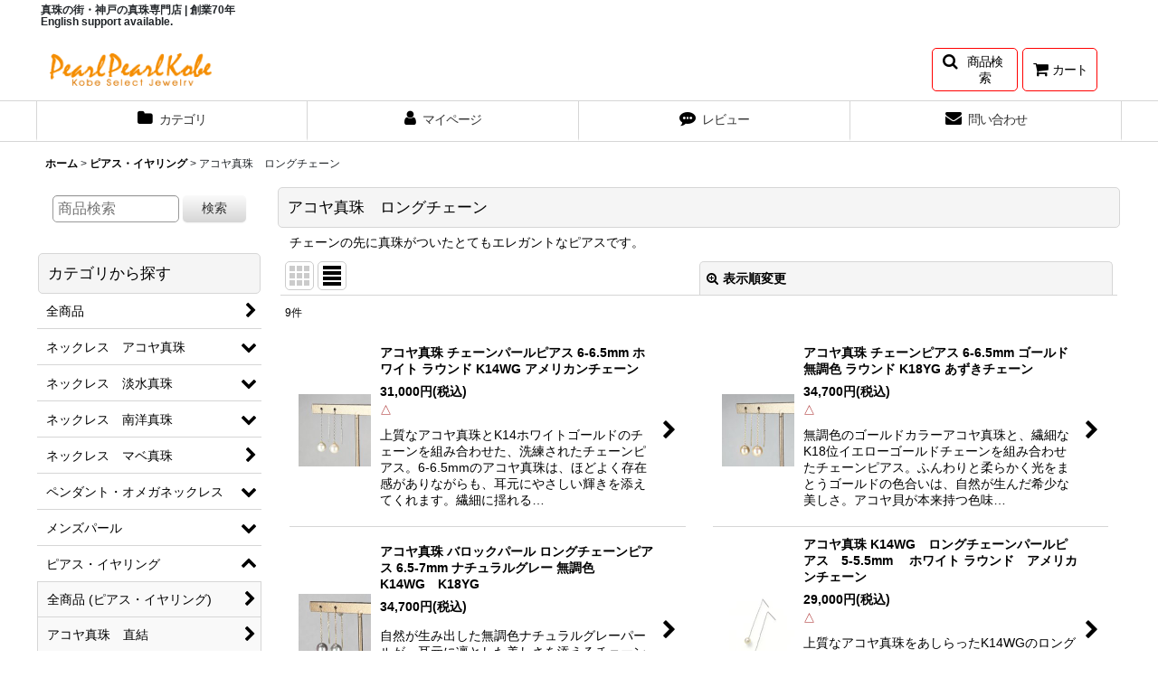

--- FILE ---
content_type: text/html; charset=UTF-8
request_url: https://www.pkobe.jp/product-list/27/0/normal
body_size: 17706
content:
<!DOCTYPE html><html lang="ja" class="responsive use_hover column_layout wide_layout touch004 ocnk010">
<head>
    <meta charset="utf-8" />
    <title>アコヤ真珠　ロングチェーン - パール・パール・コウベ</title>
    <meta name="keywords" content="あこや真珠,真珠ジュエリー,真珠製品,真珠アクセサリー,ギフト,真珠の街神戸,パール,パールパールコウベ,真珠メーカー,国産,卸,販促品,記念品" />
    <meta name="description" content="真珠の街神戸で卸・販売70年の実績がある当ショップがお届けする真珠専門店です。
パールジュエリーから新しい感覚の真珠アクセサリーデザインも手がけ全国に発信します。
販促品、記念品などギフト製品の対応できます。" />
    <meta name="viewport" content="width=device-width, initial-scale=1.0, user-scalable=yes, viewport-fit=cover" />
    <meta name="format-detection" content="telephone=no" />
    <meta name="apple-touch-fullscreen" content="YES" />
    <link rel="alternate" type="application/rss+xml" title="RSS" href="https://www.pkobe.jp/rss/rss.php" />
    <link rel="canonical" href="https://www.pkobe.jp/product-list/27" />
    <link href="https://www.pkobe.jp/res/font/icon_font/ocnkiconf.min.css?v=11" rel="stylesheet">
    <link href="https://www.pkobe.jp/res/touch001/style/ocnk.min.css?v=72" rel="stylesheet" />
    <link href="https://www.pkobe.jp/res/touch001/style/addcustom.min.css?v=38" rel="stylesheet" />
    <link href="https://www.pkobe.jp/res/touch004/style/template.css?1811011563" rel="stylesheet" />
    <link href="https://www.pkobe.jp/res/touch004/style/default.css?1522656090" rel="stylesheet" />
    <script src="https://www.pkobe.jp/res/touch004/js/jquery.min.js?1517808840"></script>
<meta name="facebook-domain-verification" content="zarvdxgduaa8k025wuej8eoo5qkar9" />
<script async src="https://www.googletagmanager.com/gtag/js?id=UA-44851290-1"></script>
<script>
  window.dataLayer = window.dataLayer || [];
  function gtag(){dataLayer.push(arguments);}
  gtag('js', new Date());
  gtag('config', 'UA-44851290-1');
</script>

</head>

<body class="categorylist_page_body" id="categorylist_page_27">
<div id="container" class="jpn_version visitor use_side_menu has_left_side_menu">
<div id="inner_container" class="vertical_stacking">

<div id="main_wrapper" class="stacking_item">

    <header>
        <div id="header_wrapper" class="standard_header">
            <div id="header" class="header">
                <div class="copy center_aligned_copy fix_center">
<strong>真珠の街・神戸の真珠専門店 | 創業70年</strong><br />
<span style="color: ; font-size: Middle;"><strong>English support available.<br /></strong></span></p>
                </div>
                <div id="header_area" class="fix_center">
                    <div id="inner_header" class="flex_layout flex_j_between flex_nowrap">
                        <div class="header_left menu_opener_box left_menu_opener_box">
<div class="header_nav">
    <ul class="inner_header_nav  flex_layout flex_nowrap inner_header_nav_column1 reset_list_style">
        <li class="header_nav_item wrapped_item h_side_menu_opener flex_layout has_nav_icon" data-type="left">
            <a href="javascript:void(0);" class="nav_btn flex_layout flex_a_center" role="button">
                <div class="nav_text flex_s_center">
                    <i class="fa fa-bars menu_nav_icon" aria-hidden="true"></i>

                    <span class="nav_label"> メニュー</span>
                </div>
            </a>
        </li>
    </ul>
</div>
                        </div>
                        <div class="header_center center_shop_name flex_s_center">
                            <div class="shop_name_box compact_shop_name">
                                <div class="shoplogo" itemscope="itemscope" itemtype="http://schema.org/Organization">
                                    <a itemprop="url" href="https://www.pkobe.jp/">
                                        <img itemprop="logo" src="https://www.pkobe.jp/data/pkobe/image/logo.gif" alt="パール・パール・コウベ" />
                                    </a>
                                </div>
                            </div>
                        </div>
                        <div class="header_right header_nav_size2">
<div class="header_nav">
    <ul class="inner_header_nav  flex_layout flex_nowrap flex_j_end inner_header_nav_column2 reset_list_style">
        <li class="header_nav_item wrapped_item h_search flex_layout has_nav_icon search_bar_opener">
            <a href="javascript:void(0);" class="nav_btn flex_layout flex_a_center" aria-haspopup="true" role="button">
                <div class="nav_text flex_s_center">
                    <i class="fa fa-search menu_nav_icon" aria-hidden="true"></i>

                    <span class="nav_label">商品検索</span>
                </div>
            </a>
        </li>
        <li class="header_nav_item wrapped_item h_cart flex_layout has_nav_icon">
            <a href="https://www.pkobe.jp/cart" class="nav_btn flex_layout flex_a_center">
                <div class="nav_text flex_s_center">
                    <i class="fa fa-shopping-cart menu_nav_icon" aria-hidden="true"><span class="cart_qty"></span></i>

                    <span class="nav_label">カート</span>
                </div>
            </a>
        </li>
    </ul>
</div>
                        </div>
                    </div>
<div class="search_bar hidden_search_bar has_header_right_size2 header_search_bar">
    <div class="inner_search_bar fix_center">
                                    <div class="search form_data" itemscope="itemscope" itemtype="http://schema.org/WebSite">
                                <meta itemprop="url" content="https://www.pkobe.jp" />
                                <form class="search_form" method="get" action="https://www.pkobe.jp/product-list/0/0/normal" role="search" itemprop="potentialAction" itemscope="itemscope" itemtype="http://schema.org/SearchAction">
                                    <meta itemprop="target" content="https://www.pkobe.jp/product-list/?keyword={keyword}" />
                                    <input type="hidden" name="search_tmp" value="検索">                                    <input type="search" class="search_box" name="keyword" value="" placeholder="商品検索" itemprop="query-input" />
                                    <span class="global_btn">
                                        <button type="submit" class="searchinput btn_color_common btn_size_small vami" name="Submit" value="検索">
                                            <span class="button_head_space"></span>
                                            <span class="button_text">検索</span>
                                            <span class="button_end_space"></span>
                                        </button>

                                    </span>
                                </form>
                            </div>

        <span class="close_btn_box">
            <a href="javascript:void(0);" class="search_close icon_btn" aria-label="キャンセル" role="button">
                <span class="close_btn"><i class="fa fa-times" aria-hidden="true"></i></span>
            </a>
        </span>
    </div>
</div>
                </div>
            </div>

            <nav class="header_global_nav">
<div class="global_nav column4">
    <ul class="inner_global_nav  flex_layout flex_nowrap fix_center reset_list_style">
        <li class="global_nav_item wrapped_item g_category flex_layout has_nav_icon">
            <a href="https://www.pkobe.jp/category" class="nav_btn flex_layout flex_a_center">
                <div class="nav_text flex_s_center">
                    <i class="fa fa-folder menu_nav_icon" aria-hidden="true"></i>

                    <span class="nav_label">カテゴリ</span>
                </div>
            </a>
        </li>
        <li class="global_nav_item wrapped_item g_member flex_layout has_nav_icon">
            <a href="https://www.pkobe.jp/member" class="nav_btn flex_layout flex_a_center secure_link">
                <div class="nav_text flex_s_center">
                    <i class="fa fa-user menu_nav_icon" aria-hidden="true"></i>

                    <span class="nav_label">マイページ</span>
                </div>
            </a>
        </li>
        <li class="global_nav_item wrapped_item g_review flex_layout has_nav_icon">
            <a href="https://www.pkobe.jp/product-review" class="nav_btn flex_layout flex_a_center">
                <div class="nav_text flex_s_center">
                    <i class="fa fa-commenting menu_nav_icon" aria-hidden="true"></i>

                    <span class="nav_label">レビュー</span>
                </div>
            </a>
        </li>
        <li class="global_nav_item wrapped_item g_contact flex_layout has_nav_icon">
            <a href="https://www.pkobe.jp/contact" class="nav_btn flex_layout flex_a_center secure_link">
                <div class="nav_text flex_s_center">
                    <i class="fa fa-envelope menu_nav_icon" aria-hidden="true"></i>

                    <span class="nav_label">問い合わせ</span>
                </div>
            </a>
        </li>
    </ul>
</div>
            </nav>

            <div class="popup_base popup_base_menu fix_center">
                <div class="popup_nav_area popup_primal_menu hidden_nav_area fix_center" aria-hidden="true" aria-expanded="false" role="dialog">
                    <div class="inner_popup_nav_area popup_nav_box fix_center">
                        <div class="upper_popup_nav">
<div class="header_font_setting">
    <div class="font_setting">
        <span class="set_font_title">文字サイズ<span class="colon">:</span></span>
        <span class="set_font_normal"></span><span class="set_font_large"></span>
    </div>
</div>
                        </div>
<div class="popup_nav column1">
    <ul class="inner_popup_nav  flex_layout advanced_flex_wrap padfix reset_list_style" data-inner=".nav_text">
        <li class="popup_nav_item wrapped_item t_home flex_layout has_nav_icon">
            <a href="https://www.pkobe.jp/" class="nav_btn flex_layout flex_a_center">
                <div class="nav_text flex_s_center">
                    <i class="fa fa-home menu_nav_icon" aria-hidden="true"></i>
                    <i class="fa fa-chevron-right right_side_nav_icon chevron_right_icon" aria-hidden="true"></i>

                    <span class="nav_label">ホーム</span>
                </div>
            </a>
        </li>
        <li class="popup_nav_item wrapped_item t_cart flex_layout has_nav_icon">
            <a href="https://www.pkobe.jp/cart" class="nav_btn flex_layout flex_a_center">
                <div class="nav_text flex_s_center">
                    <i class="fa fa-shopping-cart menu_nav_icon" aria-hidden="true"><span class="cart_qty"></span></i>
                    <i class="fa fa-chevron-right right_side_nav_icon chevron_right_icon" aria-hidden="true"></i>

                    <span class="nav_label">ショッピングカート</span>
                </div>
            </a>
        </li>
        <li class="popup_nav_item wrapped_item t_register flex_layout has_nav_icon">
            <a href="https://www.pkobe.jp/register" class="nav_btn flex_layout flex_a_center secure_link">
                <div class="nav_text flex_s_center">
                    <i class="fa fa-pencil menu_nav_icon" aria-hidden="true"></i>
                    <i class="fa fa-chevron-right right_side_nav_icon chevron_right_icon" aria-hidden="true"></i>

                    <span class="nav_label">新規登録はこちら</span>
                </div>
            </a>
        </li>
        <li class="popup_nav_item wrapped_item t_singin flex_layout has_nav_icon">
            <a href="https://www.pkobe.jp/member-login" class="nav_btn flex_layout flex_a_center secure_link">
                <div class="nav_text flex_s_center">
                    <i class="fa fa-sign-in menu_nav_icon" aria-hidden="true"></i>
                    <i class="fa fa-chevron-right right_side_nav_icon chevron_right_icon" aria-hidden="true"></i>

                    <span class="nav_label">ログイン</span>
                </div>
            </a>
        </li>
        <li class="popup_nav_item wrapped_item t_search flex_layout has_nav_icon search_bar_opener">
            <a href="javascript:void(0);" class="nav_btn flex_layout flex_a_center" aria-haspopup="true" role="button">
                <div class="nav_text flex_s_center">
                    <i class="fa fa-search menu_nav_icon" aria-hidden="true"></i>
                    <i class="fa fa-chevron-right right_side_nav_icon chevron_right_icon" aria-hidden="true"></i>

                    <span class="nav_label">商品検索</span>
                </div>
            </a>
        </li>
        <li class="popup_nav_item wrapped_item t_category flex_layout has_nav_icon">
            <a href="https://www.pkobe.jp/category" class="nav_btn flex_layout flex_a_center">
                <div class="nav_text flex_s_center">
                    <i class="fa fa-folder menu_nav_icon" aria-hidden="true"></i>
                    <i class="fa fa-chevron-right right_side_nav_icon chevron_right_icon" aria-hidden="true"></i>

                    <span class="nav_label">カテゴリから探す</span>
                </div>
            </a>
        </li>
        <li class="popup_nav_item wrapped_item item_list_link t_newitem flex_layout has_nav_icon">
            <a href="https://www.pkobe.jp/new/normal" class="nav_btn flex_layout flex_a_center">
                <div class="nav_text flex_s_center">
                    <i class="fa fa-flag menu_nav_icon" aria-hidden="true"></i>
                    <i class="fa fa-chevron-right right_side_nav_icon chevron_right_icon" aria-hidden="true"></i>

                    <span class="nav_label">New Arrivals</span>
                </div>
            </a>
        </li>
        <li class="popup_nav_item wrapped_item t_recommend flex_layout has_nav_icon">
            <a href="https://www.pkobe.jp/pickup" class="nav_btn flex_layout flex_a_center">
                <div class="nav_text flex_s_center">
                    <i class="fa fa-thumbs-o-up menu_nav_icon" aria-hidden="true"></i>
                    <i class="fa fa-chevron-right right_side_nav_icon chevron_right_icon" aria-hidden="true"></i>

                    <span class="nav_label">おすすめ商品</span>
                </div>
            </a>
        </li>
        <li class="popup_nav_item wrapped_item item_list_link t_ranking flex_layout has_nav_icon">
            <a href="https://www.pkobe.jp/ranking/normal" class="nav_btn flex_layout flex_a_center">
                <div class="nav_text flex_s_center">
                    <i class="fa fa-trophy menu_nav_icon" aria-hidden="true"></i>
                    <i class="fa fa-chevron-right right_side_nav_icon chevron_right_icon" aria-hidden="true"></i>

                    <span class="nav_label">Item Ranking</span>
                </div>
            </a>
        </li>
        <li class="popup_nav_item wrapped_item t_info flex_layout has_nav_icon">
            <a href="https://www.pkobe.jp/info" class="nav_btn flex_layout flex_a_center">
                <div class="nav_text flex_s_center">
                    <i class="fa fa-file-text menu_nav_icon" aria-hidden="true"></i>
                    <i class="fa fa-chevron-right right_side_nav_icon chevron_right_icon" aria-hidden="true"></i>

                    <span class="nav_label">特定商取引法表示</span>
                </div>
            </a>
        </li>
        <li class="popup_nav_item wrapped_item t_help flex_layout has_nav_icon">
            <a href="https://www.pkobe.jp/help" class="nav_btn flex_layout flex_a_center">
                <div class="nav_text flex_s_center">
                    <i class="fa fa-map menu_nav_icon" aria-hidden="true"></i>
                    <i class="fa fa-chevron-right right_side_nav_icon chevron_right_icon" aria-hidden="true"></i>

                    <span class="nav_label">ご利用案内</span>
                </div>
            </a>
        </li>
        <li class="popup_nav_item wrapped_item t_contact flex_layout has_nav_icon">
            <a href="https://www.pkobe.jp/contact" class="nav_btn flex_layout flex_a_center secure_link">
                <div class="nav_text flex_s_center">
                    <i class="fa fa-envelope menu_nav_icon" aria-hidden="true"></i>
                    <i class="fa fa-chevron-right right_side_nav_icon chevron_right_icon" aria-hidden="true"></i>

                    <span class="nav_label">お問い合わせ</span>
                </div>
            </a>
        </li>
    </ul>
</div>
                        <div class="lower_popup_nav">
                        </div>
                        <div class="nav_close_box">
                            <a href="javascript:void(0);" class="nav_close" aria-label="閉じる" role="button"><span class="nav_close_btn"><i class="fa fa-times" aria-hidden="true"></i></span></a>
                        </div>
                        <a class="close_btn_box icon_btn" href="javascript:void(0);" aria-label="閉じる" role="button">
                            <span class="close_btn">
                                <i class="fa fa-times" aria-hidden="true"></i>
                            </span>
                        </a>
                    </div>
                </div>
            </div>

        </div>
    </header>


    <div id="contents" class="layout_2_col standard_contents">

<div class="breadcrumb_area fix_center">
    <ol class="breadcrumb_list" itemscope itemtype="https://schema.org/BreadcrumbList">
        <li class="breadcrumb_nav breadcrumb_nav1" itemprop="itemListElement" itemscope itemtype="https://schema.org/ListItem">
            <a href="https://www.pkobe.jp/" itemprop="item">
                <span class="breadcrumb_text" itemprop="name">ホーム</span>
            </a>
            <meta itemprop="position" content="1">
        </li>
        <li class="breadcrumb_nav breadcrumb_nav2" itemprop="itemListElement" itemscope itemtype="https://schema.org/ListItem">
            <span class="gt">&gt;</span>
            <a href="https://www.pkobe.jp/product-list/6/0/normal" itemprop="item" class="item_list_link">
                <span class="breadcrumb_text" itemprop="name">ピアス・イヤリング</span>
            </a>
            <meta itemprop="position" content="2">
        </li>
        <li class="breadcrumb_nav" itemprop="itemListElement" itemscope itemtype="https://schema.org/ListItem">
            <span class="gt">&gt;</span>
                <span class="thispage" itemprop="name">アコヤ真珠　ロングチェーン</span>
            <meta itemprop="position" content="3">
        </li>
    </ol>
</div>
        <div id="inner_contents" class="clearfix fix_center">
            <div id="maincol">
                <main id="main_container">
                    <div id="inner_main_container">


                                                                                                                                
                        <section>
                            <div class="item_box itemlist page_box without_pager">

                                                                <div class="page_title">
                                    <h2>
                                        <span class="title_head_space"></span>
                                        <span class="title_text">アコヤ真珠　ロングチェーン</span>
                                        <span class="title_end_space"></span>

                                    </h2>
                                </div>


                                <div class="page_contents categorylist_contents">
                                    <div class="inner_page_contents">
                                    <div class="categorylist_desc main_desc">
                                        <div class="list_comment">
                                            チェーンの先に真珠がついたとてもエレガントなピアスです。

                                        </div>
                                    </div>
                                    <a id="items"></a>
                                    <form method="get" class="item_sort_form custom_toggle_box toggle_closed" action="https://www.pkobe.jp/product-list/27/0/normal" data-speed="100">
                                        <div class="sort flex_layout flex_j_center">
                                            <div class="upper_sort_area">
                                                <span class="sort_layout_icons">
                                                    <span class="sort_layout_btn link_layout_btn">
                                                        <a class="layout_photo_btn icon_btn" href="https://www.pkobe.jp/product-list/27/0/photo"><img width="24" height="24" alt="写真のみ一覧" class="vami" src="https://www.pkobe.jp/res/touch004/img/layout_photo.png" /></a>
                                                    </span>
                                                    <span class="sort_layout_btn current_layout_btn">
                                                        <a class="layout_desc_btn icon_btn" href="https://www.pkobe.jp/product-list/27/0/normal"><img width="24" height="24" class="vami" alt="説明付き一覧" src="https://www.pkobe.jp/res/touch004/img/layout_text.png" /></a>
                                                    </span>
                                                </span>
                                            </div>
                                            <div class="sort_toggle global_iconleft">
                                                <a class="toggle_open custom_toggle_button" href="javascript:void(0);" role="button">
                                                    <i class="fa fa-search-plus" aria-hidden="true"></i>表示順変更
                                                </a>
                                            </div>
                                        </div>
                                        <div class="custom_toggle_area">
                                            <div class="sort_item">
                                                <div class="sort_box sort_number">
                                                    <label class="sort_label" for="displaynumber"><span class="sort_item_label">表示数<span class="colon">:</span></span></label>
                                                    <span class="box_padding">
                                                        <span class="select_box"><select id="displaynumber" name="num">
                                                            <option value="60" selected="selected">60件</option>
                                                            <option value="120">120件</option>
                                                        </select></span>
                                                    </span>
                                                </div>
                                                <div class="sort_box sort_order">
                                                    <label class="sort_label" for="sort"><span class="sort_item_label">並び順<span class="colon">:</span></span></label>
                                                    <span class="box_padding">
                                                        <span class="select_box"><select name="sort" id="sort">
                                                            <option value="" selected="selected">選択してください</option>
                                                            <option value="featured">おすすめ順</option>
                                                            <option value="price">価格の安い順</option>
                                                            <option value="price-desc">価格の高い順</option>
                                                            <option value="rank">売れ筋順</option>
                                                        </select></span>
                                                    </span>
                                                </div>
                                                <div class="global_btn">
                                                    <button type="submit" class="sortinput btn_size_large btn_color_common" name="Submit" value="1">
                                                        <span class="button_head_space"></span>
                                                        <span class="button_text">絞り込む</span>
                                                        <span class="button_end_space"></span>
                                                    </button>
                                                </div>
                                                <div class="close_link_box global_iconleft">
                                                    <a class="link_close_toggle_box close_link global_link" href="javascript:void(0);" role="button"><i class="fa fa-times" aria-hidden="true"></i>閉じる</a>
                                                </div>
                                            </div>
                                        </div>
                                    </form>
                                    <div class="item_count box_both_ends_small_space">
                                        <div class="count_number">
                                            <span class="number">9</span><span class="count_suffix">件</span>
                                        </div>
                                    </div>
                                    <div class="itemlist_box layout_column_text text_layout">
                                        <div class="item_list text_layout_img80">
                                            <ul class="flex_layout advanced_flex_wrap reset_list_style async_image_loader" data-adjustment="off" data-disabled-adjustment="true" data-inner=".list_item_box">
                                                                        <li class="list_item_cell wrapped_item flex_layout list_item_711 list_item_lowstock">
                                                    <a href="https://www.pkobe.jp/product/711" class="list_item_box list_item_link flex_layout flex_a_center">
                                                        <div class="list_item_photo item_image_box itemph_itemlist_711">

                                                            <div class="global_photo async_image_box loading_photo" data-src="https://www.pkobe.jp/data/pkobe/_/70726f647563742f32303235303730335f6466356435312e6a706567003136300000740066.jpg" data-alt="アコヤ真珠 チェーンパールピアス 6-6.5mm ホワイト ラウンド K14WG アメリカンチェーン" data-class="item_image" data-width="80" data-height="80">
                                                                <img src="https://www.pkobe.jp/res/touch004/img/all/spacer.gif" width="80" style="aspect-ratio: 80 / 80" class="spacer_image item_image" alt="" />
                                                            </div>
                                                                                                                    </div>
                                                        <div class="list_item_data">
                                                                    <p class="item_name">
<span class="goods_name">アコヤ真珠 チェーンパールピアス 6-6.5mm ホワイト ラウンド K14WG アメリカンチェーン</span>
                                                                    </p>
                                                                    <p class="common_icon">
                                                                    </p>

                                                            <div class="item_info">
                                                                        <div class="price">
                                                                            <p class="selling_price">
                                                                                <span class="figure">31,000<span class="currency_label after_price">円</span></span><span class="tax_label list_tax_label">(税込)</span>
                                                                            </p>
                                                                        </div>
                                                                        <p class="stock lowstock">△</p>
                                                                        <p class="item_desc">上質なアコヤ真珠とK14ホワイトゴールドのチェーンを組み合わせた、洗練されたチェーンピアス。6-6.5mmのアコヤ真珠は、ほどよく存在感がありながらも、耳元にやさしい輝きを添えてくれます。繊細に揺れる…</p>



                                                            </div>
                                                            <i class="fa fa-chevron-right right_side_list_icon chevron_right_icon" aria-hidden="true"></i>
                                                        </div>
                                                    </a>
                                                </li>
                                                                        <li class="list_item_cell wrapped_item flex_layout list_item_820 list_item_lowstock">
                                                    <a href="https://www.pkobe.jp/product/820" class="list_item_box list_item_link flex_layout flex_a_center">
                                                        <div class="list_item_photo item_image_box itemph_itemlist_820">

                                                            <div class="global_photo async_image_box loading_photo" data-src="https://www.pkobe.jp/data/pkobe/_/70726f647563742f32303235303730345f3532313262382e6a706567003136300000740066.jpg" data-alt="" data-class="item_image" data-width="80" data-height="80">
                                                                <img src="https://www.pkobe.jp/res/touch004/img/all/spacer.gif" width="80" style="aspect-ratio: 80 / 80" class="spacer_image item_image" alt="" />
                                                            </div>
                                                                                                                    </div>
                                                        <div class="list_item_data">
                                                                    <p class="item_name">
<span class="goods_name">アコヤ真珠 チェーンピアス 6-6.5mm ゴールド 無調色 ラウンド K18YG あずきチェーン</span>
                                                                    </p>
                                                                    <p class="common_icon">
                                                                    </p>

                                                            <div class="item_info">
                                                                        <div class="price">
                                                                            <p class="selling_price">
                                                                                <span class="figure">34,700<span class="currency_label after_price">円</span></span><span class="tax_label list_tax_label">(税込)</span>
                                                                            </p>
                                                                        </div>
                                                                        <p class="stock lowstock">△</p>
                                                                        <p class="item_desc">無調色のゴールドカラーアコヤ真珠と、繊細なK18位イエローゴールドチェーンを組み合わせたチェーンピアス。ふんわりと柔らかく光をまとうゴールドの色合いは、自然が生んだ希少な美しさ。アコヤ貝が本来持つ色味…</p>



                                                            </div>
                                                            <i class="fa fa-chevron-right right_side_list_icon chevron_right_icon" aria-hidden="true"></i>
                                                        </div>
                                                    </a>
                                                </li>
                                                                        <li class="list_item_cell wrapped_item flex_layout list_item_439">
                                                    <a href="https://www.pkobe.jp/product/439" class="list_item_box list_item_link flex_layout flex_a_center">
                                                        <div class="list_item_photo item_image_box itemph_itemlist_439">

                                                            <div class="global_photo async_image_box loading_photo" data-src="https://www.pkobe.jp/data/pkobe/_/70726f647563742f32303235303730345f3731303431652e6a706567003136300000740066.jpg" data-alt="" data-class="item_image" data-width="80" data-height="80">
                                                                <img src="https://www.pkobe.jp/res/touch004/img/all/spacer.gif" width="80" style="aspect-ratio: 80 / 80" class="spacer_image item_image" alt="" />
                                                            </div>
                                                                                                                    </div>
                                                        <div class="list_item_data">
                                                                    <p class="item_name">
<span class="goods_name">アコヤ真珠 バロックパール ロングチェーンピアス  6.5-7mm ナチュラルグレー  無調色 K14WG　K18YG　</span>
                                                                    </p>
                                                                    <p class="common_icon">
                                                                    </p>

                                                            <div class="item_info">
                                                                        <div class="price">
                                                                            <p class="selling_price">
                                                                                <span class="figure">34,700<span class="currency_label after_price">円</span></span><span class="tax_label list_tax_label">(税込)</span>
                                                                            </p>
                                                                        </div>
                                                                        <p class="item_desc">自然が生み出した無調色ナチュラルグレーパールが、耳元に凛とした美しさを添えるチェーンピアス。青みを感じさせる優しいグレーは、巻きの強い上質な真珠だからこそ生まれる色合いです。一点ものならではのバロック…</p>



                                                            </div>
                                                            <i class="fa fa-chevron-right right_side_list_icon chevron_right_icon" aria-hidden="true"></i>
                                                        </div>
                                                    </a>
                                                </li>
                                                                        <li class="list_item_cell wrapped_item flex_layout list_item_709 list_item_lowstock">
                                                    <a href="https://www.pkobe.jp/product/709" class="list_item_box list_item_link flex_layout flex_a_center">
                                                        <div class="list_item_photo item_image_box itemph_itemlist_709">

                                                            <div class="global_photo async_image_box loading_photo" data-src="https://www.pkobe.jp/data/pkobe/_/70726f647563742f32303232313031325f6634646630622e6a7067003136300000740066.jpg" data-alt="アコヤ真珠　ロングチェーンパールピアス　5-5.5mm" data-class="item_image" data-width="80" data-height="80">
                                                                <img src="https://www.pkobe.jp/res/touch004/img/all/spacer.gif" width="80" style="aspect-ratio: 80 / 80" class="spacer_image item_image" alt="" />
                                                            </div>
                                                                                                                    </div>
                                                        <div class="list_item_data">
                                                                    <p class="item_name">
<span class="goods_name">アコヤ真珠 K14WG　ロングチェーンパールピアス　5-5.5mm　 ホワイト ラウンド　アメリカンチェーン</span>
                                                                    </p>
                                                                    <p class="common_icon">
                                                                    </p>

                                                            <div class="item_info">
                                                                        <div class="price">
                                                                            <p class="selling_price">
                                                                                <span class="figure">29,000<span class="currency_label after_price">円</span></span><span class="tax_label list_tax_label">(税込)</span>
                                                                            </p>
                                                                        </div>
                                                                        <p class="stock lowstock">△</p>
                                                                        <p class="item_desc">上質なアコヤ真珠をあしらったK14WGのロングチェーンピアスです。長く揺れるチェーンに真珠がゆれる定番のピアスです。真珠のサイズは5-5.5ｍｍを使用しております。程よい存在感があり上品な印象をもたら…</p>



                                                            </div>
                                                            <i class="fa fa-chevron-right right_side_list_icon chevron_right_icon" aria-hidden="true"></i>
                                                        </div>
                                                    </a>
                                                </li>
                                                                        <li class="list_item_cell wrapped_item flex_layout list_item_708 list_item_lowstock">
                                                    <a href="https://www.pkobe.jp/product/708" class="list_item_box list_item_link flex_layout flex_a_center">
                                                        <div class="list_item_photo item_image_box itemph_itemlist_708">

                                                            <div class="global_photo async_image_box loading_photo" data-src="https://www.pkobe.jp/data/pkobe/_/70726f647563742f32303232313031325f3466653037342e6a7067003136300000740066.jpg" data-alt="アコヤ真珠　ロングチェーンパールピアス　4.5-5mm　" data-class="item_image" data-width="80" data-height="80">
                                                                <img src="https://www.pkobe.jp/res/touch004/img/all/spacer.gif" width="80" style="aspect-ratio: 80 / 80" class="spacer_image item_image" alt="" />
                                                            </div>
                                                                                                                    </div>
                                                        <div class="list_item_data">
                                                                    <p class="item_name">
<span class="goods_name">アコヤ真珠 K14WG　ロングチェーンパールピアス　4.5-5mm　 ホワイト ラウンド　アメリカンチェーン</span>
                                                                    </p>
                                                                    <p class="common_icon">
                                                                    </p>

                                                            <div class="item_info">
                                                                        <div class="price">
                                                                            <p class="selling_price">
                                                                                <span class="figure">29,000<span class="currency_label after_price">円</span></span><span class="tax_label list_tax_label">(税込)</span>
                                                                            </p>
                                                                        </div>
                                                                        <p class="stock lowstock">△</p>
                                                                        <p class="item_desc">上質なアコヤ真珠をあしらったK14WGのロングチェーンピアスです。長く揺れるチェーンに真珠がゆれる定番のピアスです。ベビーパールサイズの4.5-5mmを使用しております。上品で清楚な印象をもたらしてく…</p>



                                                            </div>
                                                            <i class="fa fa-chevron-right right_side_list_icon chevron_right_icon" aria-hidden="true"></i>
                                                        </div>
                                                    </a>
                                                </li>
                                                                        <li class="list_item_cell wrapped_item flex_layout list_item_707 list_item_lowstock">
                                                    <a href="https://www.pkobe.jp/product/707" class="list_item_box list_item_link flex_layout flex_a_center">
                                                        <div class="list_item_photo item_image_box itemph_itemlist_707">

                                                            <div class="global_photo async_image_box loading_photo" data-src="https://www.pkobe.jp/data/pkobe/_/70726f647563742f32303232313031325f3763393436332e6a7067003136300000740066.jpg" data-alt="アコヤ真珠　ロングチェーンパールピアス　4-4.5mm　" data-class="item_image" data-width="80" data-height="80">
                                                                <img src="https://www.pkobe.jp/res/touch004/img/all/spacer.gif" width="80" style="aspect-ratio: 80 / 80" class="spacer_image item_image" alt="" />
                                                            </div>
                                                                                                                    </div>
                                                        <div class="list_item_data">
                                                                    <p class="item_name">
<span class="goods_name">アコヤ真珠　ロングチェーンパールピアス　4-4.5mm　 ホワイト ラウンド　 K14WG</span>
                                                                    </p>
                                                                    <p class="common_icon">
                                                                    </p>

                                                            <div class="item_info">
                                                                        <div class="price">
                                                                            <p class="selling_price">
                                                                                <span class="figure">29,000<span class="currency_label after_price">円</span></span><span class="tax_label list_tax_label">(税込)</span>
                                                                            </p>
                                                                        </div>
                                                                        <p class="stock lowstock">△</p>
                                                                        <p class="item_desc">上質なアコヤ真珠をあしらったK14WGのロングチェーンピアスです。ベビーパールサイズの4-4.5mmを使用しております。華奢でいて上品な印象をもたらしてくれます。シンプルなデザインですので普段使いから…</p>



                                                            </div>
                                                            <i class="fa fa-chevron-right right_side_list_icon chevron_right_icon" aria-hidden="true"></i>
                                                        </div>
                                                    </a>
                                                </li>
                                                                        <li class="list_item_cell wrapped_item flex_layout list_item_79 list_item_lowstock">
                                                    <a href="https://www.pkobe.jp/product/79" class="list_item_box list_item_link flex_layout flex_a_center">
                                                        <div class="list_item_photo item_image_box itemph_itemlist_79">

                                                            <div class="global_photo async_image_box loading_photo" data-src="https://www.pkobe.jp/data/pkobe/_/70726f647563742f32303233303530395f3630333339342e6a7067003136300000740066.jpg" data-alt="アコヤ真珠　K18YGロングチェーンピアス　6-6.5mm 　ゴールド" data-class="item_image" data-width="80" data-height="80">
                                                                <img src="https://www.pkobe.jp/res/touch004/img/all/spacer.gif" width="80" style="aspect-ratio: 80 / 80" class="spacer_image item_image" alt="" />
                                                            </div>
                                                                                                                    </div>
                                                        <div class="list_item_data">
                                                                    <p class="item_name">
<span class="goods_name">アコヤ真珠 ロングチェーンピアス 6-6.5mm ゴールド 無調色 ラウンド K10YG ベネチアンチェーン</span>
                                                                    </p>
                                                                    <p class="common_icon">
                                                                    </p>

                                                            <div class="item_info">
                                                                        <div class="price">
                                                                            <p class="selling_price">
                                                                                <span class="figure">31,900<span class="currency_label after_price">円</span></span><span class="tax_label list_tax_label">(税込)</span>
                                                                            </p>
                                                                        </div>
                                                                        <p class="stock lowstock">△</p>
                                                                        <p class="item_desc">繊細なK18YGベネチアンチェーンにゴールド色のアコヤ真珠をあわせたロングチェーンピアスです。貴金属でできたチェーン状ピアスはアメリカンピアスと呼ばれ、先がポスト（棒状）になっています。ピアスの穴に通…</p>



                                                            </div>
                                                            <i class="fa fa-chevron-right right_side_list_icon chevron_right_icon" aria-hidden="true"></i>
                                                        </div>
                                                    </a>
                                                </li>
                                                                        <li class="list_item_cell wrapped_item flex_layout list_item_706 list_item_lowstock">
                                                    <a href="https://www.pkobe.jp/product/706" class="list_item_box list_item_link flex_layout flex_a_center">
                                                        <div class="list_item_photo item_image_box itemph_itemlist_706">

                                                            <div class="global_photo async_image_box loading_photo" data-src="https://www.pkobe.jp/data/pkobe/_/70726f647563742f32303232313030365f6364326639342e6a7067003136300000740066.jpg" data-alt="アコヤ真珠　K10PGロングチェーンピアス　ピンクゴールド　5-5.5mm" data-class="item_image" data-width="80" data-height="80">
                                                                <img src="https://www.pkobe.jp/res/touch004/img/all/spacer.gif" width="80" style="aspect-ratio: 80 / 80" class="spacer_image item_image" alt="" />
                                                            </div>
                                                                                                                    </div>
                                                        <div class="list_item_data">
                                                                    <p class="item_name">
<span class="goods_name">アコヤ真珠 K10PG ロングチェーンパールピアス 5-5.5mm  ホワイト ラウンド アメリカンチェーン</span>
                                                                    </p>
                                                                    <p class="common_icon">
                                                                    </p>

                                                            <div class="item_info">
                                                                        <div class="price">
                                                                            <p class="selling_price">
                                                                                <span class="figure">24,200<span class="currency_label after_price">円</span></span><span class="tax_label list_tax_label">(税込)</span>
                                                                            </p>
                                                                        </div>
                                                                        <p class="stock lowstock">△</p>
                                                                        <p class="item_desc">上質なアコヤ真珠をあしらったK10PGのロングチェーンピアスです。長く揺れるチェーンに真珠がゆれる定番のピアスです。真珠のサイズは5-5.5ｍｍを使用しております。程よい存在感があり上品な印象をもたら…</p>



                                                            </div>
                                                            <i class="fa fa-chevron-right right_side_list_icon chevron_right_icon" aria-hidden="true"></i>
                                                        </div>
                                                    </a>
                                                </li>
                                                                        <li class="list_item_cell wrapped_item flex_layout list_item_277 list_item_soldout">
                                                    <a href="https://www.pkobe.jp/product/277" class="list_item_box list_item_link flex_layout flex_a_center">
                                                        <div class="list_item_photo item_image_box itemph_itemlist_277">

                                                            <div class="global_photo async_image_box loading_photo" data-src="https://www.pkobe.jp/data/pkobe/_/70726f647563742f32303232303733315f6136646565622e6a70670031363000534f4c44204f555400740066.jpg" data-alt="10金イエローゴールド　チェーンピアス" data-class="item_image" data-width="80" data-height="80">
                                                                <img src="https://www.pkobe.jp/res/touch004/img/all/spacer.gif" width="80" style="aspect-ratio: 80 / 80" class="spacer_image item_image" alt="" />
                                                            </div>
                                                                                                                    </div>
                                                        <div class="list_item_data">
                                                                    <p class="item_name">
<span class="goods_name">K10YG　カットワイヤーストレートピアス　ロングチェーン</span>
                                                                    </p>
                                                                    <p class="common_icon">
                                                                    </p>

                                                            <div class="item_info">
                                                                        <div class="price">
                                                                            <p class="selling_price">
                                                                                <span class="figure">17,500<span class="currency_label after_price">円</span></span><span class="tax_label list_tax_label">(税込)</span>
                                                                            </p>
                                                                        </div>
                                                                        <p class="stock soldout">SOLD OUT</p>
                                                                        <p class="item_desc">シンプルなラインを特徴とするK10YGカットワイヤーストレートピアスです。素材の美しさを活かした縦のラインがデザインのポイントです。前部分はやや短めで、ピアスの穴に通す部分を除いて棒状になっています。…</p>



                                                            </div>
                                                            <i class="fa fa-chevron-right right_side_list_icon chevron_right_icon" aria-hidden="true"></i>
                                                        </div>
                                                    </a>
                                                </li>
                                            </ul>
                                        </div>
                                    </div>
                                    </div>
                                </div>
                            </div>
                        </section>





                    </div>
                </main>
            </div>

            <aside id="left_side_col" class="side_col">
                <div class="side_container has_toggle_menu_list">
                    <div class="inner_side_container">
                        <div class="side_box side_search_box side_section">
                            <div class="inner_side_search_box">
                            <div class="search form_data">
                                <form class="search_form" method="get" action="https://www.pkobe.jp/product-list/0/0/normal" role="search">
                                    <input type="hidden" name="search_tmp" value="検索">                                    <input type="search" class="search_box" name="keyword" value="" placeholder="商品検索" />
                                    <span class="global_btn">
                                        <button type="submit" class="searchinput btn_color_common btn_size_small vami" name="Submit" value="検索">
                                            <span class="button_head_space"></span>
                                            <span class="button_text">検索</span>
                                            <span class="button_end_space"></span>
                                        </button>

                                    </span>
                                </form>
                            </div>

                            </div>
                        </div>
                                                                                                        <section class="side_box category_nav_box side_section">
                            <div class="section_title">
                                <h2>
                                    <span class="title_head_space"></span>
                                    <span class="title_text">カテゴリから探す</span>
                                    <span class="title_end_space"></span>
                                </h2>
                            </div>
                            <div class="side_itemlist_nav category_nav">
                                <ul class="menu_link_list inner_itemlist_nav toggle_menu_list">
                                    <li class="menu_link_item itemlist_nav_item all_items">
                                        <a href="https://www.pkobe.jp/product-list/0/0/normal" class="parental_menu_link item_list_link nav_btn">
                                            <span class="nav_space"></span>
                                            <i class="fa fa-chevron-right right_side_nav_icon chevron_right_icon" aria-hidden="true"></i>
                                            <span class="nav_label">全商品</span>
                                        </a>
                                    </li>
                                    <li class="menu_link_item itemlist_nav_item maincategory63 has_sub_menu">
                                        <a href="javascript:void(0);" class="parental_menu_link item_list_link nav_btn categorylink63 open_sub_menu_link">
                                            <div class="nav_text flex_s_center">
                                                <span class="nav_space"></span>
                                                <i class="fa fa-chevron-down right_side_nav_icon" aria-hidden="true"></i>
                                                <span class="nav_label">
                                                    ネックレス　アコヤ真珠
                                                </span>
                                            </div>
                                        </a>
                                        <ul class="sub_menu_link_list" style="display: none;">
                                            <li class="all_sub_category all_items">
                                                <a href="https://www.pkobe.jp/product-list/63/0/normal" class="sub_menu_link itemlist_nav_item item_list_link nav_btn">
                                                    <span class="nav_space"></span>
                                                    <i class="fa fa-chevron-right right_side_nav_icon chevron_right_icon" aria-hidden="true"></i>
                                                    <span class="nav_label">
                                                        全商品 (ネックレス　アコヤ真珠)
                                                    </span>
                                                </a>
                                            </li>

                                            <li class="sub_menu_link_item subcategory80">
                                                <a href="https://www.pkobe.jp/product-list/80/0/normal" class="sub_menu_link itemlist_nav_item item_list_link nav_btn subcategorylink80">
                                                    <span class="nav_space"></span>
                                                    <i class="fa fa-chevron-right right_side_nav_icon chevron_right_icon" aria-hidden="true"></i>
                                                    <span class="nav_label">
                                                        定番・セット　ホワイト
                                                    </span>
                                                </a>
                                            </li>
                                            <li class="sub_menu_link_item subcategory90">
                                                <a href="https://www.pkobe.jp/product-list/90/0/normal" class="sub_menu_link itemlist_nav_item item_list_link nav_btn subcategorylink90">
                                                    <span class="nav_space"></span>
                                                    <i class="fa fa-chevron-right right_side_nav_icon chevron_right_icon" aria-hidden="true"></i>
                                                    <span class="nav_label">
                                                        定番・セット　グレー　ナチュラルグレー　ブラック
                                                    </span>
                                                </a>
                                            </li>
                                            <li class="sub_menu_link_item subcategory100">
                                                <a href="https://www.pkobe.jp/product-list/100/0/normal" class="sub_menu_link itemlist_nav_item item_list_link nav_btn subcategorylink100">
                                                    <span class="nav_space"></span>
                                                    <i class="fa fa-chevron-right right_side_nav_icon chevron_right_icon" aria-hidden="true"></i>
                                                    <span class="nav_label">
                                                        ベビーパール
                                                    </span>
                                                </a>
                                            </li>
                                            <li class="sub_menu_link_item subcategory64">
                                                <a href="https://www.pkobe.jp/product-list/64/0/normal" class="sub_menu_link itemlist_nav_item item_list_link nav_btn subcategorylink64">
                                                    <span class="nav_space"></span>
                                                    <i class="fa fa-chevron-right right_side_nav_icon chevron_right_icon" aria-hidden="true"></i>
                                                    <span class="nav_label">
                                                        デザインもの
                                                    </span>
                                                </a>
                                            </li>
                                            <li class="sub_menu_link_item subcategory66">
                                                <a href="https://www.pkobe.jp/product-list/66/0/normal" class="sub_menu_link itemlist_nav_item item_list_link nav_btn subcategorylink66">
                                                    <span class="nav_space"></span>
                                                    <i class="fa fa-chevron-right right_side_nav_icon chevron_right_icon" aria-hidden="true"></i>
                                                    <span class="nav_label">
                                                        ロングネックレス　バロック　
                                                    </span>
                                                </a>
                                            </li>
                                        </ul>
                                    </li>
                                    <li class="menu_link_item itemlist_nav_item maincategory1 has_sub_menu">
                                        <a href="javascript:void(0);" class="parental_menu_link item_list_link nav_btn categorylink1 open_sub_menu_link">
                                            <div class="nav_text flex_s_center">
                                                <span class="nav_space"></span>
                                                <i class="fa fa-chevron-down right_side_nav_icon" aria-hidden="true"></i>
                                                <span class="nav_label">
                                                    ネックレス　淡水真珠
                                                </span>
                                            </div>
                                        </a>
                                        <ul class="sub_menu_link_list" style="display: none;">
                                            <li class="all_sub_category all_items">
                                                <a href="https://www.pkobe.jp/product-list/1/0/normal" class="sub_menu_link itemlist_nav_item item_list_link nav_btn">
                                                    <span class="nav_space"></span>
                                                    <i class="fa fa-chevron-right right_side_nav_icon chevron_right_icon" aria-hidden="true"></i>
                                                    <span class="nav_label">
                                                        全商品 (ネックレス　淡水真珠)
                                                    </span>
                                                </a>
                                            </li>

                                            <li class="sub_menu_link_item subcategory36">
                                                <a href="https://www.pkobe.jp/product-list/36/0/normal" class="sub_menu_link itemlist_nav_item item_list_link nav_btn subcategorylink36">
                                                    <span class="nav_space"></span>
                                                    <i class="fa fa-chevron-right right_side_nav_icon chevron_right_icon" aria-hidden="true"></i>
                                                    <span class="nav_label">
                                                        定番・セット
                                                    </span>
                                                </a>
                                            </li>
                                            <li class="sub_menu_link_item subcategory88">
                                                <a href="https://www.pkobe.jp/product-list/88/0/normal" class="sub_menu_link itemlist_nav_item item_list_link nav_btn subcategorylink88">
                                                    <span class="nav_space"></span>
                                                    <i class="fa fa-chevron-right right_side_nav_icon chevron_right_icon" aria-hidden="true"></i>
                                                    <span class="nav_label">
                                                        デザインもの
                                                    </span>
                                                </a>
                                            </li>
                                            <li class="sub_menu_link_item subcategory5">
                                                <a href="https://www.pkobe.jp/product-list/5/0/normal" class="sub_menu_link itemlist_nav_item item_list_link nav_btn subcategorylink5">
                                                    <span class="nav_space"></span>
                                                    <i class="fa fa-chevron-right right_side_nav_icon chevron_right_icon" aria-hidden="true"></i>
                                                    <span class="nav_label">
                                                        ベビーパール
                                                    </span>
                                                </a>
                                            </li>
                                        </ul>
                                    </li>
                                    <li class="menu_link_item itemlist_nav_item maincategory68 has_sub_menu">
                                        <a href="javascript:void(0);" class="parental_menu_link item_list_link nav_btn categorylink68 open_sub_menu_link">
                                            <div class="nav_text flex_s_center">
                                                <span class="nav_space"></span>
                                                <i class="fa fa-chevron-down right_side_nav_icon" aria-hidden="true"></i>
                                                <span class="nav_label">
                                                    ネックレス　南洋真珠
                                                </span>
                                            </div>
                                        </a>
                                        <ul class="sub_menu_link_list" style="display: none;">
                                            <li class="all_sub_category all_items">
                                                <a href="https://www.pkobe.jp/product-list/68/0/normal" class="sub_menu_link itemlist_nav_item item_list_link nav_btn">
                                                    <span class="nav_space"></span>
                                                    <i class="fa fa-chevron-right right_side_nav_icon chevron_right_icon" aria-hidden="true"></i>
                                                    <span class="nav_label">
                                                        全商品 (ネックレス　南洋真珠)
                                                    </span>
                                                </a>
                                            </li>

                                            <li class="sub_menu_link_item subcategory69">
                                                <a href="https://www.pkobe.jp/product-list/69/0/normal" class="sub_menu_link itemlist_nav_item item_list_link nav_btn subcategorylink69">
                                                    <span class="nav_space"></span>
                                                    <i class="fa fa-chevron-right right_side_nav_icon chevron_right_icon" aria-hidden="true"></i>
                                                    <span class="nav_label">
                                                        黒蝶真珠(タヒチ真珠）
                                                    </span>
                                                </a>
                                            </li>
                                            <li class="sub_menu_link_item subcategory70">
                                                <a href="https://www.pkobe.jp/product-list/70/0/normal" class="sub_menu_link itemlist_nav_item item_list_link nav_btn subcategorylink70">
                                                    <span class="nav_space"></span>
                                                    <i class="fa fa-chevron-right right_side_nav_icon chevron_right_icon" aria-hidden="true"></i>
                                                    <span class="nav_label">
                                                        白蝶真珠
                                                    </span>
                                                </a>
                                            </li>
                                        </ul>
                                    </li>
                                    <li class="menu_link_item itemlist_nav_item maincategory95">
                                        <a href="https://www.pkobe.jp/product-list/95/0/normal" class="parental_menu_link item_list_link nav_btn categorylink95">
                                            <div class="nav_text flex_s_center">
                                                <span class="nav_space"></span>
                                                <i class="fa fa-chevron-right right_side_nav_icon chevron_right_icon" aria-hidden="true"></i>
                                                <span class="nav_label">
                                                    ネックレス　マベ真珠
                                                </span>
                                            </div>
                                        </a>
                                    </li>
                                    <li class="menu_link_item itemlist_nav_item maincategory7 has_sub_menu">
                                        <a href="javascript:void(0);" class="parental_menu_link item_list_link nav_btn categorylink7 open_sub_menu_link">
                                            <div class="nav_text flex_s_center">
                                                <span class="nav_space"></span>
                                                <i class="fa fa-chevron-down right_side_nav_icon" aria-hidden="true"></i>
                                                <span class="nav_label">
                                                    ペンダント・オメガネックレス
                                                </span>
                                            </div>
                                        </a>
                                        <ul class="sub_menu_link_list" style="display: none;">
                                            <li class="all_sub_category all_items">
                                                <a href="https://www.pkobe.jp/product-list/7/0/normal" class="sub_menu_link itemlist_nav_item item_list_link nav_btn">
                                                    <span class="nav_space"></span>
                                                    <i class="fa fa-chevron-right right_side_nav_icon chevron_right_icon" aria-hidden="true"></i>
                                                    <span class="nav_label">
                                                        全商品 (ペンダント・オメガネックレス)
                                                    </span>
                                                </a>
                                            </li>

                                            <li class="sub_menu_link_item subcategory76">
                                                <a href="https://www.pkobe.jp/product-list/76/0/normal" class="sub_menu_link itemlist_nav_item item_list_link nav_btn subcategorylink76">
                                                    <span class="nav_space"></span>
                                                    <i class="fa fa-chevron-right right_side_nav_icon chevron_right_icon" aria-hidden="true"></i>
                                                    <span class="nav_label">
                                                        アコヤ真珠
                                                    </span>
                                                </a>
                                            </li>
                                            <li class="sub_menu_link_item subcategory77">
                                                <a href="https://www.pkobe.jp/product-list/77/0/normal" class="sub_menu_link itemlist_nav_item item_list_link nav_btn subcategorylink77">
                                                    <span class="nav_space"></span>
                                                    <i class="fa fa-chevron-right right_side_nav_icon chevron_right_icon" aria-hidden="true"></i>
                                                    <span class="nav_label">
                                                        淡水真珠
                                                    </span>
                                                </a>
                                            </li>
                                            <li class="sub_menu_link_item subcategory9">
                                                <a href="https://www.pkobe.jp/product-list/9/0/normal" class="sub_menu_link itemlist_nav_item item_list_link nav_btn subcategorylink9">
                                                    <span class="nav_space"></span>
                                                    <i class="fa fa-chevron-right right_side_nav_icon chevron_right_icon" aria-hidden="true"></i>
                                                    <span class="nav_label">
                                                        オメガネックレス
                                                    </span>
                                                </a>
                                            </li>
                                        </ul>
                                    </li>
                                    <li class="menu_link_item itemlist_nav_item maincategory85 has_sub_menu">
                                        <a href="javascript:void(0);" class="parental_menu_link item_list_link nav_btn categorylink85 open_sub_menu_link">
                                            <div class="nav_text flex_s_center">
                                                <span class="nav_space"></span>
                                                <i class="fa fa-chevron-down right_side_nav_icon" aria-hidden="true"></i>
                                                <span class="nav_label">
                                                    メンズパール
                                                </span>
                                            </div>
                                        </a>
                                        <ul class="sub_menu_link_list" style="display: none;">
                                            <li class="all_sub_category all_items">
                                                <a href="https://www.pkobe.jp/product-list/85/0/normal" class="sub_menu_link itemlist_nav_item item_list_link nav_btn">
                                                    <span class="nav_space"></span>
                                                    <i class="fa fa-chevron-right right_side_nav_icon chevron_right_icon" aria-hidden="true"></i>
                                                    <span class="nav_label">
                                                        全商品 (メンズパール)
                                                    </span>
                                                </a>
                                            </li>

                                            <li class="sub_menu_link_item subcategory108">
                                                <a href="https://www.pkobe.jp/product-list/108/0/normal" class="sub_menu_link itemlist_nav_item item_list_link nav_btn subcategorylink108">
                                                    <span class="nav_space"></span>
                                                    <i class="fa fa-chevron-right right_side_nav_icon chevron_right_icon" aria-hidden="true"></i>
                                                    <span class="nav_label">
                                                        ネックレス
                                                    </span>
                                                </a>
                                            </li>
                                            <li class="sub_menu_link_item subcategory109">
                                                <a href="https://www.pkobe.jp/product-list/109/0/normal" class="sub_menu_link itemlist_nav_item item_list_link nav_btn subcategorylink109">
                                                    <span class="nav_space"></span>
                                                    <i class="fa fa-chevron-right right_side_nav_icon chevron_right_icon" aria-hidden="true"></i>
                                                    <span class="nav_label">
                                                        ピアス
                                                    </span>
                                                </a>
                                            </li>
                                        </ul>
                                    </li>
                                    <li class="menu_link_item itemlist_nav_item maincategory6 has_sub_menu">
                                        <a href="javascript:void(0);" class="parental_menu_link item_list_link nav_btn categorylink6 open_sub_menu_link">
                                            <div class="nav_text flex_s_center">
                                                <span class="nav_space"></span>
                                                <i class="fa fa-chevron-down right_side_nav_icon" aria-hidden="true"></i>
                                                <span class="nav_label">
                                                    ピアス・イヤリング
                                                </span>
                                            </div>
                                        </a>
                                        <ul class="sub_menu_link_list" style="display: none;">
                                            <li class="all_sub_category all_items">
                                                <a href="https://www.pkobe.jp/product-list/6/0/normal" class="sub_menu_link itemlist_nav_item item_list_link nav_btn">
                                                    <span class="nav_space"></span>
                                                    <i class="fa fa-chevron-right right_side_nav_icon chevron_right_icon" aria-hidden="true"></i>
                                                    <span class="nav_label">
                                                        全商品 (ピアス・イヤリング)
                                                    </span>
                                                </a>
                                            </li>

                                            <li class="sub_menu_link_item subcategory92">
                                                <a href="https://www.pkobe.jp/product-list/92/0/normal" class="sub_menu_link itemlist_nav_item item_list_link nav_btn subcategorylink92">
                                                    <span class="nav_space"></span>
                                                    <i class="fa fa-chevron-right right_side_nav_icon chevron_right_icon" aria-hidden="true"></i>
                                                    <span class="nav_label">
                                                        アコヤ真珠　直結
                                                    </span>
                                                </a>
                                            </li>
                                            <li class="sub_menu_link_item subcategory105">
                                                <a href="https://www.pkobe.jp/product-list/105/0/normal" class="sub_menu_link itemlist_nav_item item_list_link nav_btn subcategorylink105">
                                                    <span class="nav_space"></span>
                                                    <i class="fa fa-chevron-right right_side_nav_icon chevron_right_icon" aria-hidden="true"></i>
                                                    <span class="nav_label">
                                                        アコヤ真珠　直結　ブラック
                                                    </span>
                                                </a>
                                            </li>
                                            <li class="sub_menu_link_item subcategory107">
                                                <a href="https://www.pkobe.jp/product-list/107/0/normal" class="sub_menu_link itemlist_nav_item item_list_link nav_btn subcategorylink107">
                                                    <span class="nav_space"></span>
                                                    <i class="fa fa-chevron-right right_side_nav_icon chevron_right_icon" aria-hidden="true"></i>
                                                    <span class="nav_label">
                                                        アコヤ真珠　直結　ナチュラルグレー
                                                    </span>
                                                </a>
                                            </li>
                                            <li class="sub_menu_link_item subcategory110">
                                                <a href="https://www.pkobe.jp/product-list/110/0/normal" class="sub_menu_link itemlist_nav_item item_list_link nav_btn subcategorylink110">
                                                    <span class="nav_space"></span>
                                                    <i class="fa fa-chevron-right right_side_nav_icon chevron_right_icon" aria-hidden="true"></i>
                                                    <span class="nav_label">
                                                        アコヤ真珠　直結　ゴールド
                                                    </span>
                                                </a>
                                            </li>
                                            <li class="sub_menu_link_item subcategory43">
                                                <a href="https://www.pkobe.jp/product-list/43/0/normal" class="sub_menu_link itemlist_nav_item item_list_link nav_btn subcategorylink43">
                                                    <span class="nav_space"></span>
                                                    <i class="fa fa-chevron-right right_side_nav_icon chevron_right_icon" aria-hidden="true"></i>
                                                    <span class="nav_label">
                                                        アコヤ真珠  ナチュラルグレーバロック
                                                    </span>
                                                </a>
                                            </li>
                                            <li class="sub_menu_link_item subcategory93">
                                                <a href="https://www.pkobe.jp/product-list/93/0/normal" class="sub_menu_link itemlist_nav_item item_list_link nav_btn subcategorylink93">
                                                    <span class="nav_space"></span>
                                                    <i class="fa fa-chevron-right right_side_nav_icon chevron_right_icon" aria-hidden="true"></i>
                                                    <span class="nav_label">
                                                        アコヤ真珠　ツインパール　
                                                    </span>
                                                </a>
                                            </li>
                                            <li class="sub_menu_link_item subcategory106">
                                                <a href="https://www.pkobe.jp/product-list/106/0/normal" class="sub_menu_link itemlist_nav_item item_list_link nav_btn subcategorylink106">
                                                    <span class="nav_space"></span>
                                                    <i class="fa fa-chevron-right right_side_nav_icon chevron_right_icon" aria-hidden="true"></i>
                                                    <span class="nav_label">
                                                        アコヤ真珠 KYG・KPG・KWG　
                                                    </span>
                                                </a>
                                            </li>
                                            <li class="sub_menu_link_item subcategory27">
                                                <a href="https://www.pkobe.jp/product-list/27/0/normal" class="sub_menu_link itemlist_nav_item item_list_link nav_btn subcategorylink27 nav_on">
                                                    <span class="nav_space"></span>
                                                    <i class="fa fa-chevron-right right_side_nav_icon chevron_right_icon" aria-hidden="true"></i>
                                                    <span class="nav_label">
                                                        アコヤ真珠　ロングチェーン
                                                    </span>
                                                </a>
                                            </li>
                                            <li class="sub_menu_link_item subcategory86">
                                                <a href="https://www.pkobe.jp/product-list/86/0/normal" class="sub_menu_link itemlist_nav_item item_list_link nav_btn subcategorylink86">
                                                    <span class="nav_space"></span>
                                                    <i class="fa fa-chevron-right right_side_nav_icon chevron_right_icon" aria-hidden="true"></i>
                                                    <span class="nav_label">
                                                        アコヤ真珠　SV925製　
                                                    </span>
                                                </a>
                                            </li>
                                            <li class="sub_menu_link_item subcategory45">
                                                <a href="https://www.pkobe.jp/product-list/45/0/normal" class="sub_menu_link itemlist_nav_item item_list_link nav_btn subcategorylink45">
                                                    <span class="nav_space"></span>
                                                    <i class="fa fa-chevron-right right_side_nav_icon chevron_right_icon" aria-hidden="true"></i>
                                                    <span class="nav_label">
                                                        黒蝶真珠
                                                    </span>
                                                </a>
                                            </li>
                                            <li class="sub_menu_link_item subcategory97">
                                                <a href="https://www.pkobe.jp/product-list/97/0/normal" class="sub_menu_link itemlist_nav_item item_list_link nav_btn subcategorylink97">
                                                    <span class="nav_space"></span>
                                                    <i class="fa fa-chevron-right right_side_nav_icon chevron_right_icon" aria-hidden="true"></i>
                                                    <span class="nav_label">
                                                        白蝶真珠
                                                    </span>
                                                </a>
                                            </li>
                                            <li class="sub_menu_link_item subcategory54">
                                                <a href="https://www.pkobe.jp/product-list/54/0/normal" class="sub_menu_link itemlist_nav_item item_list_link nav_btn subcategorylink54">
                                                    <span class="nav_space"></span>
                                                    <i class="fa fa-chevron-right right_side_nav_icon chevron_right_icon" aria-hidden="true"></i>
                                                    <span class="nav_label">
                                                        淡水真珠・MOP
                                                    </span>
                                                </a>
                                            </li>
                                            <li class="sub_menu_link_item subcategory96">
                                                <a href="https://www.pkobe.jp/product-list/96/0/normal" class="sub_menu_link itemlist_nav_item item_list_link nav_btn subcategorylink96">
                                                    <span class="nav_space"></span>
                                                    <i class="fa fa-chevron-right right_side_nav_icon chevron_right_icon" aria-hidden="true"></i>
                                                    <span class="nav_label">
                                                        マベ真珠
                                                    </span>
                                                </a>
                                            </li>
                                        </ul>
                                    </li>
                                    <li class="menu_link_item itemlist_nav_item maincategory84">
                                        <a href="https://www.pkobe.jp/product-list/84/0/normal" class="parental_menu_link item_list_link nav_btn categorylink84">
                                            <div class="nav_text flex_s_center">
                                                <span class="nav_space"></span>
                                                <i class="fa fa-chevron-right right_side_nav_icon chevron_right_icon" aria-hidden="true"></i>
                                                <span class="nav_label">
                                                    イヤーカフ
                                                </span>
                                            </div>
                                        </a>
                                    </li>
                                    <li class="menu_link_item itemlist_nav_item maincategory24">
                                        <a href="https://www.pkobe.jp/product-list/24/0/normal" class="parental_menu_link item_list_link nav_btn categorylink24">
                                            <div class="nav_text flex_s_center">
                                                <span class="nav_space"></span>
                                                <i class="fa fa-chevron-right right_side_nav_icon chevron_right_icon" aria-hidden="true"></i>
                                                <span class="nav_label">
                                                    ピアスチャーム
                                                </span>
                                            </div>
                                        </a>
                                    </li>
                                    <li class="menu_link_item itemlist_nav_item maincategory8 has_sub_menu">
                                        <a href="javascript:void(0);" class="parental_menu_link item_list_link nav_btn categorylink8 open_sub_menu_link">
                                            <div class="nav_text flex_s_center">
                                                <span class="nav_space"></span>
                                                <i class="fa fa-chevron-down right_side_nav_icon" aria-hidden="true"></i>
                                                <span class="nav_label">
                                                    ブローチ
                                                </span>
                                            </div>
                                        </a>
                                        <ul class="sub_menu_link_list" style="display: none;">
                                            <li class="all_sub_category all_items">
                                                <a href="https://www.pkobe.jp/product-list/8/0/normal" class="sub_menu_link itemlist_nav_item item_list_link nav_btn">
                                                    <span class="nav_space"></span>
                                                    <i class="fa fa-chevron-right right_side_nav_icon chevron_right_icon" aria-hidden="true"></i>
                                                    <span class="nav_label">
                                                        全商品 (ブローチ)
                                                    </span>
                                                </a>
                                            </li>

                                            <li class="sub_menu_link_item subcategory33">
                                                <a href="https://www.pkobe.jp/product-list/33/0/normal" class="sub_menu_link itemlist_nav_item item_list_link nav_btn subcategorylink33">
                                                    <span class="nav_space"></span>
                                                    <i class="fa fa-chevron-right right_side_nav_icon chevron_right_icon" aria-hidden="true"></i>
                                                    <span class="nav_label">
                                                        SV製
                                                    </span>
                                                </a>
                                            </li>
                                            <li class="sub_menu_link_item subcategory14">
                                                <a href="https://www.pkobe.jp/product-list/14/0/normal" class="sub_menu_link itemlist_nav_item item_list_link nav_btn subcategorylink14">
                                                    <span class="nav_space"></span>
                                                    <i class="fa fa-chevron-right right_side_nav_icon chevron_right_icon" aria-hidden="true"></i>
                                                    <span class="nav_label">
                                                        ブラス製
                                                    </span>
                                                </a>
                                            </li>
                                        </ul>
                                    </li>
                                    <li class="menu_link_item itemlist_nav_item maincategory26 has_sub_menu">
                                        <a href="javascript:void(0);" class="parental_menu_link item_list_link nav_btn categorylink26 open_sub_menu_link">
                                            <div class="nav_text flex_s_center">
                                                <span class="nav_space"></span>
                                                <i class="fa fa-chevron-down right_side_nav_icon" aria-hidden="true"></i>
                                                <span class="nav_label">
                                                    ピンブローチ　タック
                                                </span>
                                            </div>
                                        </a>
                                        <ul class="sub_menu_link_list" style="display: none;">
                                            <li class="all_sub_category all_items">
                                                <a href="https://www.pkobe.jp/product-list/26/0/normal" class="sub_menu_link itemlist_nav_item item_list_link nav_btn">
                                                    <span class="nav_space"></span>
                                                    <i class="fa fa-chevron-right right_side_nav_icon chevron_right_icon" aria-hidden="true"></i>
                                                    <span class="nav_label">
                                                        全商品 (ピンブローチ　タック)
                                                    </span>
                                                </a>
                                            </li>

                                            <li class="sub_menu_link_item subcategory49">
                                                <a href="https://www.pkobe.jp/product-list/49/0/normal" class="sub_menu_link itemlist_nav_item item_list_link nav_btn subcategorylink49">
                                                    <span class="nav_space"></span>
                                                    <i class="fa fa-chevron-right right_side_nav_icon chevron_right_icon" aria-hidden="true"></i>
                                                    <span class="nav_label">
                                                        スポーツ・楽器・乗り物他
                                                    </span>
                                                </a>
                                            </li>
                                            <li class="sub_menu_link_item subcategory51">
                                                <a href="https://www.pkobe.jp/product-list/51/0/normal" class="sub_menu_link itemlist_nav_item item_list_link nav_btn subcategorylink51">
                                                    <span class="nav_space"></span>
                                                    <i class="fa fa-chevron-right right_side_nav_icon chevron_right_icon" aria-hidden="true"></i>
                                                    <span class="nav_label">
                                                        花・リボン・ハート・動物他
                                                    </span>
                                                </a>
                                            </li>
                                        </ul>
                                    </li>
                                    <li class="menu_link_item itemlist_nav_item maincategory18 has_sub_menu">
                                        <a href="javascript:void(0);" class="parental_menu_link item_list_link nav_btn categorylink18 open_sub_menu_link">
                                            <div class="nav_text flex_s_center">
                                                <span class="nav_space"></span>
                                                <i class="fa fa-chevron-down right_side_nav_icon" aria-hidden="true"></i>
                                                <span class="nav_label">
                                                    リング
                                                </span>
                                            </div>
                                        </a>
                                        <ul class="sub_menu_link_list" style="display: none;">
                                            <li class="all_sub_category all_items">
                                                <a href="https://www.pkobe.jp/product-list/18/0/normal" class="sub_menu_link itemlist_nav_item item_list_link nav_btn">
                                                    <span class="nav_space"></span>
                                                    <i class="fa fa-chevron-right right_side_nav_icon chevron_right_icon" aria-hidden="true"></i>
                                                    <span class="nav_label">
                                                        全商品 (リング)
                                                    </span>
                                                </a>
                                            </li>

                                            <li class="sub_menu_link_item subcategory102">
                                                <a href="https://www.pkobe.jp/product-list/102/0/normal" class="sub_menu_link itemlist_nav_item item_list_link nav_btn subcategorylink102">
                                                    <span class="nav_space"></span>
                                                    <i class="fa fa-chevron-right right_side_nav_icon chevron_right_icon" aria-hidden="true"></i>
                                                    <span class="nav_label">
                                                        アコヤ真珠
                                                    </span>
                                                </a>
                                            </li>
                                            <li class="sub_menu_link_item subcategory101">
                                                <a href="https://www.pkobe.jp/product-list/101/0/normal" class="sub_menu_link itemlist_nav_item item_list_link nav_btn subcategorylink101">
                                                    <span class="nav_space"></span>
                                                    <i class="fa fa-chevron-right right_side_nav_icon chevron_right_icon" aria-hidden="true"></i>
                                                    <span class="nav_label">
                                                        淡水真珠　
                                                    </span>
                                                </a>
                                            </li>
                                            <li class="sub_menu_link_item subcategory104">
                                                <a href="https://www.pkobe.jp/product-list/104/0/normal" class="sub_menu_link itemlist_nav_item item_list_link nav_btn subcategorylink104">
                                                    <span class="nav_space"></span>
                                                    <i class="fa fa-chevron-right right_side_nav_icon chevron_right_icon" aria-hidden="true"></i>
                                                    <span class="nav_label">
                                                        天然石
                                                    </span>
                                                </a>
                                            </li>
                                            <li class="sub_menu_link_item subcategory103">
                                                <a href="https://www.pkobe.jp/product-list/103/0/normal" class="sub_menu_link itemlist_nav_item item_list_link nav_btn subcategorylink103">
                                                    <span class="nav_space"></span>
                                                    <i class="fa fa-chevron-right right_side_nav_icon chevron_right_icon" aria-hidden="true"></i>
                                                    <span class="nav_label">
                                                        アコヤ真珠　パールリング　SV製
                                                    </span>
                                                </a>
                                            </li>
                                        </ul>
                                    </li>
                                    <li class="menu_link_item itemlist_nav_item maincategory12 has_sub_menu">
                                        <a href="javascript:void(0);" class="parental_menu_link item_list_link nav_btn categorylink12 open_sub_menu_link">
                                            <div class="nav_text flex_s_center">
                                                <span class="nav_space"></span>
                                                <i class="fa fa-chevron-down right_side_nav_icon" aria-hidden="true"></i>
                                                <span class="nav_label">
                                                    ブレスレット
                                                </span>
                                            </div>
                                        </a>
                                        <ul class="sub_menu_link_list" style="display: none;">
                                            <li class="all_sub_category all_items">
                                                <a href="https://www.pkobe.jp/product-list/12/0/normal" class="sub_menu_link itemlist_nav_item item_list_link nav_btn">
                                                    <span class="nav_space"></span>
                                                    <i class="fa fa-chevron-right right_side_nav_icon chevron_right_icon" aria-hidden="true"></i>
                                                    <span class="nav_label">
                                                        全商品 (ブレスレット)
                                                    </span>
                                                </a>
                                            </li>

                                            <li class="sub_menu_link_item subcategory40">
                                                <a href="https://www.pkobe.jp/product-list/40/0/normal" class="sub_menu_link itemlist_nav_item item_list_link nav_btn subcategorylink40">
                                                    <span class="nav_space"></span>
                                                    <i class="fa fa-chevron-right right_side_nav_icon chevron_right_icon" aria-hidden="true"></i>
                                                    <span class="nav_label">
                                                        アコヤ真珠
                                                    </span>
                                                </a>
                                            </li>
                                            <li class="sub_menu_link_item subcategory41">
                                                <a href="https://www.pkobe.jp/product-list/41/0/normal" class="sub_menu_link itemlist_nav_item item_list_link nav_btn subcategorylink41">
                                                    <span class="nav_space"></span>
                                                    <i class="fa fa-chevron-right right_side_nav_icon chevron_right_icon" aria-hidden="true"></i>
                                                    <span class="nav_label">
                                                        淡水真珠
                                                    </span>
                                                </a>
                                            </li>
                                            <li class="sub_menu_link_item subcategory42">
                                                <a href="https://www.pkobe.jp/product-list/42/0/normal" class="sub_menu_link itemlist_nav_item item_list_link nav_btn subcategorylink42">
                                                    <span class="nav_space"></span>
                                                    <i class="fa fa-chevron-right right_side_nav_icon chevron_right_icon" aria-hidden="true"></i>
                                                    <span class="nav_label">
                                                        天然石・その他
                                                    </span>
                                                </a>
                                            </li>
                                            <li class="sub_menu_link_item subcategory87">
                                                <a href="https://www.pkobe.jp/product-list/87/0/normal" class="sub_menu_link itemlist_nav_item item_list_link nav_btn subcategorylink87">
                                                    <span class="nav_space"></span>
                                                    <i class="fa fa-chevron-right right_side_nav_icon chevron_right_icon" aria-hidden="true"></i>
                                                    <span class="nav_label">
                                                        ブレスレット＆リングセット
                                                    </span>
                                                </a>
                                            </li>
                                        </ul>
                                    </li>
                                    <li class="menu_link_item itemlist_nav_item maincategory30">
                                        <a href="https://www.pkobe.jp/product-list/30/0/normal" class="parental_menu_link item_list_link nav_btn categorylink30">
                                            <div class="nav_text flex_s_center">
                                                <span class="nav_space"></span>
                                                <i class="fa fa-chevron-right right_side_nav_icon chevron_right_icon" aria-hidden="true"></i>
                                                <span class="nav_label">
                                                    天然石アクセサリー
                                                </span>
                                            </div>
                                        </a>
                                    </li>
                                    <li class="menu_link_item itemlist_nav_item maincategory11">
                                        <a href="https://www.pkobe.jp/product-list/11/0/normal" class="parental_menu_link item_list_link nav_btn categorylink11">
                                            <div class="nav_text flex_s_center">
                                                <span class="nav_space"></span>
                                                <i class="fa fa-chevron-right right_side_nav_icon chevron_right_icon" aria-hidden="true"></i>
                                                <span class="nav_label">
                                                    メガネチェーン　
                                                </span>
                                            </div>
                                        </a>
                                    </li>
                                    <li class="menu_link_item itemlist_nav_item maincategory29">
                                        <a href="https://www.pkobe.jp/product-list/29/0/normal" class="parental_menu_link item_list_link nav_btn categorylink29">
                                            <div class="nav_text flex_s_center">
                                                <span class="nav_space"></span>
                                                <i class="fa fa-chevron-right right_side_nav_icon chevron_right_icon" aria-hidden="true"></i>
                                                <span class="nav_label">
                                                    スカーフリング
                                                </span>
                                            </div>
                                        </a>
                                    </li>
                                    <li class="menu_link_item itemlist_nav_item maincategory17">
                                        <a href="https://www.pkobe.jp/product-list/17/0/normal" class="parental_menu_link item_list_link nav_btn categorylink17">
                                            <div class="nav_text flex_s_center">
                                                <span class="nav_space"></span>
                                                <i class="fa fa-chevron-right right_side_nav_icon chevron_right_icon" aria-hidden="true"></i>
                                                <span class="nav_label">
                                                    革紐ネックレス
                                                </span>
                                            </div>
                                        </a>
                                    </li>
                                    <li class="menu_link_item itemlist_nav_item maincategory82">
                                        <a href="https://www.pkobe.jp/product-list/82/0/normal" class="parental_menu_link item_list_link nav_btn categorylink82">
                                            <div class="nav_text flex_s_center">
                                                <span class="nav_space"></span>
                                                <i class="fa fa-chevron-right right_side_nav_icon chevron_right_icon" aria-hidden="true"></i>
                                                <span class="nav_label">
                                                    タイピン　タイタック
                                                </span>
                                            </div>
                                        </a>
                                    </li>
                                    <li class="menu_link_item itemlist_nav_item maincategory16">
                                        <a href="https://www.pkobe.jp/product-list/16/0/normal" class="parental_menu_link item_list_link nav_btn categorylink16">
                                            <div class="nav_text flex_s_center">
                                                <span class="nav_space"></span>
                                                <i class="fa fa-chevron-right right_side_nav_icon chevron_right_icon" aria-hidden="true"></i>
                                                <span class="nav_label">
                                                    錫製品
                                                </span>
                                            </div>
                                        </a>
                                    </li>
                                </ul>
                            </div>

                        </section>

                                                                                <section class="side_box pickupcategory_nav_box s_group_box side_section">
                            <div class="section_title">
                                <h2>
                                    <span class="title_head_space"></span>
                                    <span class="title_text">特集</span>
                                    <span class="title_end_space"></span>
                                </h2>
                            </div>
<div class="side_itemlist_nav column1 pickupcategory_nav">
    <ul class="inner_itemlist_nav inner_pickupcategory_nav flex_nowrap padfix reset_list_style" data-inner=".nav_text">
        <li class="itemlist_nav_item wrapped_item item_list_link pickupcategory43 flex_layout">
            <a href="https://www.pkobe.jp/product-group/43/0/normal" class="nav_btn flex_layout flex_a_center">
                <div class="nav_text flex_s_center">
                    <span class="nav_space"></span>
                    <i class="fa fa-chevron-right right_side_nav_icon chevron_right_icon" aria-hidden="true"></i>

                    <span class="nav_label">フォーマル パールジュエリー</span>
                </div>
            </a>
        </li>
        <li class="itemlist_nav_item wrapped_item item_list_link pickupcategory37 flex_layout">
            <a href="https://www.pkobe.jp/product-group/37/0/normal" class="nav_btn flex_layout flex_a_center">
                <div class="nav_text flex_s_center">
                    <span class="nav_space"></span>
                    <i class="fa fa-chevron-right right_side_nav_icon chevron_right_icon" aria-hidden="true"></i>

                    <span class="nav_label">大切な記念に贈るパールジュエリー</span>
                </div>
            </a>
        </li>
        <li class="itemlist_nav_item wrapped_item item_list_link pickupcategory42 flex_layout">
            <a href="https://www.pkobe.jp/product-group/42/0/normal" class="nav_btn flex_layout flex_a_center">
                <div class="nav_text flex_s_center">
                    <span class="nav_space"></span>
                    <i class="fa fa-chevron-right right_side_nav_icon chevron_right_icon" aria-hidden="true"></i>

                    <span class="nav_label">ツインパール</span>
                </div>
            </a>
        </li>
        <li class="itemlist_nav_item wrapped_item item_list_link pickupcategory40 flex_layout">
            <a href="https://www.pkobe.jp/product-group/40/0/normal" class="nav_btn flex_layout flex_a_center">
                <div class="nav_text flex_s_center">
                    <span class="nav_space"></span>
                    <i class="fa fa-chevron-right right_side_nav_icon chevron_right_icon" aria-hidden="true"></i>

                    <span class="nav_label">ベビーパール</span>
                </div>
            </a>
        </li>
        <li class="itemlist_nav_item wrapped_item item_list_link pickupcategory59 flex_layout">
            <a href="https://www.pkobe.jp/product-group/59/0/normal" class="nav_btn flex_layout flex_a_center">
                <div class="nav_text flex_s_center">
                    <span class="nav_space"></span>
                    <i class="fa fa-chevron-right right_side_nav_icon chevron_right_icon" aria-hidden="true"></i>

                    <span class="nav_label">アコヤ黒真珠コレクション</span>
                </div>
            </a>
        </li>
        <li class="itemlist_nav_item wrapped_item item_list_link pickupcategory51 flex_layout">
            <a href="https://www.pkobe.jp/product-group/51/0/normal" class="nav_btn flex_layout flex_a_center">
                <div class="nav_text flex_s_center">
                    <span class="nav_space"></span>
                    <i class="fa fa-chevron-right right_side_nav_icon chevron_right_icon" aria-hidden="true"></i>

                    <span class="nav_label">黒蝶真珠（タヒチ真珠）</span>
                </div>
            </a>
        </li>
        <li class="itemlist_nav_item wrapped_item item_list_link pickupcategory53 flex_layout">
            <a href="https://www.pkobe.jp/product-group/53/0/normal" class="nav_btn flex_layout flex_a_center">
                <div class="nav_text flex_s_center">
                    <span class="nav_space"></span>
                    <i class="fa fa-chevron-right right_side_nav_icon chevron_right_icon" aria-hidden="true"></i>

                    <span class="nav_label">白蝶真珠（南洋真珠）</span>
                </div>
            </a>
        </li>
        <li class="itemlist_nav_item wrapped_item item_list_link pickupcategory57 flex_layout">
            <a href="https://www.pkobe.jp/product-group/57/0/normal" class="nav_btn flex_layout flex_a_center">
                <div class="nav_text flex_s_center">
                    <span class="nav_space"></span>
                    <i class="fa fa-chevron-right right_side_nav_icon chevron_right_icon" aria-hidden="true"></i>

                    <span class="nav_label">マベ真珠</span>
                </div>
            </a>
        </li>
        <li class="itemlist_nav_item wrapped_item item_list_link pickupcategory34 flex_layout">
            <a href="https://www.pkobe.jp/product-group/34/0/normal" class="nav_btn flex_layout flex_a_center">
                <div class="nav_text flex_s_center">
                    <span class="nav_space"></span>
                    <i class="fa fa-chevron-right right_side_nav_icon chevron_right_icon" aria-hidden="true"></i>

                    <span class="nav_label">ナチュラルバロック</span>
                </div>
            </a>
        </li>
        <li class="itemlist_nav_item wrapped_item item_list_link pickupcategory50 flex_layout">
            <a href="https://www.pkobe.jp/product-group/50/0/normal" class="nav_btn flex_layout flex_a_center">
                <div class="nav_text flex_s_center">
                    <span class="nav_space"></span>
                    <i class="fa fa-chevron-right right_side_nav_icon chevron_right_icon" aria-hidden="true"></i>

                    <span class="nav_label">メンズパール</span>
                </div>
            </a>
        </li>
        <li class="itemlist_nav_item wrapped_item item_list_link pickupcategory58 flex_layout">
            <a href="https://www.pkobe.jp/product-group/58/0/normal" class="nav_btn flex_layout flex_a_center">
                <div class="nav_text flex_s_center">
                    <span class="nav_space"></span>
                    <i class="fa fa-chevron-right right_side_nav_icon chevron_right_icon" aria-hidden="true"></i>

                    <span class="nav_label">ユニセックスパールジュエリー</span>
                </div>
            </a>
        </li>
        <li class="itemlist_nav_item wrapped_item item_list_link pickupcategory60 flex_layout">
            <a href="https://www.pkobe.jp/product-group/60/0/normal" class="nav_btn flex_layout flex_a_center">
                <div class="nav_text flex_s_center">
                    <span class="nav_space"></span>
                    <i class="fa fa-chevron-right right_side_nav_icon chevron_right_icon" aria-hidden="true"></i>

                    <span class="nav_label">明治神宮奉献品</span>
                </div>
            </a>
        </li>
        <li class="itemlist_nav_item wrapped_item item_list_link pickupcategory12 flex_layout">
            <a href="https://www.pkobe.jp/product-group/12/0/normal" class="nav_btn flex_layout flex_a_center">
                <div class="nav_text flex_s_center">
                    <span class="nav_space"></span>
                    <i class="fa fa-chevron-right right_side_nav_icon chevron_right_icon" aria-hidden="true"></i>

                    <span class="nav_label">クーレペルル</span>
                </div>
            </a>
        </li>
        <li class="itemlist_nav_item wrapped_item item_list_link pickupcategory61 flex_layout">
            <a href="https://www.pkobe.jp/product-group/61/0/normal" class="nav_btn flex_layout flex_a_center">
                <div class="nav_text flex_s_center">
                    <span class="nav_space"></span>
                    <i class="fa fa-chevron-right right_side_nav_icon chevron_right_icon" aria-hidden="true"></i>

                    <span class="nav_label">母の日ギフト特集</span>
                </div>
            </a>
        </li>
    </ul>
</div>
                        </section>
                        <div class="side_box basic_nav_box side_section">
<div class="side_nav column1 basic_nav">
    <ul class="inner_side_nav  inner_basic_nav flex_nowrap padfix reset_list_style" data-inner=".nav_text">
        <li class="basic_nav_item wrapped_item s_info flex_layout has_nav_icon">
            <a href="https://www.pkobe.jp/info" class="nav_btn flex_layout flex_a_center">
                <div class="nav_text flex_s_center">
                    <i class="fa fa-file-text menu_nav_icon" aria-hidden="true"></i>
                    <i class="fa fa-chevron-right right_side_nav_icon chevron_right_icon" aria-hidden="true"></i>

                    <span class="nav_label">特定商取引法表示</span>
                </div>
            </a>
        </li>
        <li class="basic_nav_item wrapped_item s_help flex_layout has_nav_icon">
            <a href="https://www.pkobe.jp/help" class="nav_btn flex_layout flex_a_center">
                <div class="nav_text flex_s_center">
                    <i class="fa fa-map menu_nav_icon" aria-hidden="true"></i>
                    <i class="fa fa-chevron-right right_side_nav_icon chevron_right_icon" aria-hidden="true"></i>

                    <span class="nav_label">ご利用案内</span>
                </div>
            </a>
        </li>
        <li class="basic_nav_item wrapped_item s_mail flex_layout has_nav_icon">
            <a href="https://www.pkobe.jp/mail" class="nav_btn flex_layout flex_a_center secure_link">
                <div class="nav_text flex_s_center">
                    <i class="fa fa-paper-plane menu_nav_icon" aria-hidden="true"></i>
                    <i class="fa fa-chevron-right right_side_nav_icon chevron_right_icon" aria-hidden="true"></i>

                    <span class="nav_label">メールマガジン</span>
                </div>
            </a>
        </li>
        <li class="basic_nav_item wrapped_item s_contact flex_layout has_nav_icon">
            <a href="https://www.pkobe.jp/contact" class="nav_btn flex_layout flex_a_center secure_link">
                <div class="nav_text flex_s_center">
                    <i class="fa fa-envelope menu_nav_icon" aria-hidden="true"></i>
                    <i class="fa fa-chevron-right right_side_nav_icon chevron_right_icon" aria-hidden="true"></i>

                    <span class="nav_label">お問い合わせ</span>
                </div>
            </a>
        </li>
    </ul>
</div>
                        </div>
                        <div class="side_box freepage_nav_box side_section">
<div class="side_nav column1 freepage_nav">
    <ul class="inner_side_nav  inner_freepage_nav flex_nowrap padfix reset_list_style" data-inner=".nav_text">
        <li class="freepage_nav_item wrapped_item s_page4 flex_layout">
            <a href="https://www.pkobe.jp/page/4" class="nav_btn flex_layout flex_a_center">
                <div class="nav_text flex_s_center">
                    <span class="nav_space"></span>
                    <i class="fa fa-chevron-right right_side_nav_icon chevron_right_icon" aria-hidden="true"></i>

                    <span class="nav_label">会社紹介</span>
                </div>
            </a>
        </li>
        <li class="freepage_nav_item wrapped_item s_page27 flex_layout">
            <a href="https://www.pkobe.jp/page/27" class="nav_btn flex_layout flex_a_center">
                <div class="nav_text flex_s_center">
                    <span class="nav_space"></span>
                    <i class="fa fa-chevron-right right_side_nav_icon chevron_right_icon" aria-hidden="true"></i>

                    <span class="nav_label">真珠の街神戸</span>
                </div>
            </a>
        </li>
        <li class="freepage_nav_item wrapped_item s_page40 flex_layout">
            <a href="https://www.pkobe.jp/page/40" class="nav_btn flex_layout flex_a_center">
                <div class="nav_text flex_s_center">
                    <span class="nav_space"></span>
                    <i class="fa fa-chevron-right right_side_nav_icon chevron_right_icon" aria-hidden="true"></i>

                    <span class="nav_label">Show Room 神戸三宮</span>
                </div>
            </a>
        </li>
        <li class="freepage_nav_item wrapped_item s_page21 flex_layout">
            <a href="https://www.pkobe.jp/page/21" class="nav_btn flex_layout flex_a_center">
                <div class="nav_text flex_s_center">
                    <span class="nav_space"></span>
                    <i class="fa fa-chevron-right right_side_nav_icon chevron_right_icon" aria-hidden="true"></i>

                    <span class="nav_label">真珠について</span>
                </div>
            </a>
        </li>
        <li class="freepage_nav_item wrapped_item s_page34 flex_layout">
            <a href="https://www.pkobe.jp/page/34" class="nav_btn flex_layout flex_a_center">
                <div class="nav_text flex_s_center">
                    <span class="nav_space"></span>
                    <i class="fa fa-chevron-right right_side_nav_icon chevron_right_icon" aria-hidden="true"></i>

                    <span class="nav_label">アコヤ真珠　品質・ランクについて</span>
                </div>
            </a>
        </li>
        <li class="freepage_nav_item wrapped_item s_page33 flex_layout">
            <a href="https://www.pkobe.jp/page/33" class="nav_btn flex_layout flex_a_center">
                <div class="nav_text flex_s_center">
                    <span class="nav_space"></span>
                    <i class="fa fa-chevron-right right_side_nav_icon chevron_right_icon" aria-hidden="true"></i>

                    <span class="nav_label">パールのお手入れ方法・保管の仕方</span>
                </div>
            </a>
        </li>
        <li class="freepage_nav_item wrapped_item s_page8 flex_layout">
            <a href="https://www.pkobe.jp/page/8" class="nav_btn flex_layout flex_a_center">
                <div class="nav_text flex_s_center">
                    <span class="nav_space"></span>
                    <i class="fa fa-chevron-right right_side_nav_icon chevron_right_icon" aria-hidden="true"></i>

                    <span class="nav_label">ギフトラッピングについて</span>
                </div>
            </a>
        </li>
    </ul>
</div>
                        </div>
                        <div class="side_section side_calendar_box">
<div class="ajax_calendar initial_loading" data-area="side" data-title="カレンダー"></div>
                        </div>
                        <div class="side_box side_section side_free_box" data-free="s1">
                            <div class="custom_space">
<a class="twitter-timeline" href="https://twitter.com/pearlpearlkobe" data-widget-id="321260234884661248">@pearlpearlkobe からのツイート</a> <script>!function(d,s,id){var js,fjs=d.getElementsByTagName(s)[0];if(!d.getElementById(id)){js=d.createElement(s);js.id=id;js.src="//platform.twitter.com/widgets.js";fjs.parentNode.insertBefore(js,fjs);}}(document,"script","twitter-wjs");</script>
                            </div>
                        </div>
                    </div>
                </div>
            </aside>

        </div>

    </div>

</div>

<div id="bottom_wrapper" class="stacking_item">
    <footer id="footer_container">
        <div id="footer_wrapper" class="footer_area standard_footer">
            <div class="fixed_corner_box">
                <a href="#container" class="back_to_top fixed_corner_button" data-style="off" aria-label="ページトップへ">
                    <span class="inner_fixed_corner"><i class="fa fa-angle-up" aria-hidden="true"></i></span>
                </a>
            </div>
            <div class="footer_nav column1" role="navigation">
                <ul class="inner_footer_nav inner_footer_nav1 flex_layout advanced_flex_wrap padfix fix_center reset_list_style" data-inner=".nav_text">
        <li class="footer_nav_item wrapped_item f_home flex_layout has_nav_icon">
            <a href="https://www.pkobe.jp/" class="nav_btn flex_layout flex_a_center">
                <div class="nav_text flex_s_center">
                    <i class="fa fa-home menu_nav_icon" aria-hidden="true"></i>
                    <i class="fa fa-chevron-right right_side_nav_icon chevron_right_icon" aria-hidden="true"></i>

                    <span class="nav_label">ホーム</span>
                </div>
            </a>
        </li>
        <li class="footer_nav_item wrapped_item f_cart flex_layout has_nav_icon">
            <a href="https://www.pkobe.jp/cart" class="nav_btn flex_layout flex_a_center">
                <div class="nav_text flex_s_center">
                    <i class="fa fa-shopping-cart menu_nav_icon" aria-hidden="true"><span class="cart_qty"></span></i>
                    <i class="fa fa-chevron-right right_side_nav_icon chevron_right_icon" aria-hidden="true"></i>

                    <span class="nav_label">ショッピングカート</span>
                </div>
            </a>
        </li>
        <li class="footer_nav_item wrapped_item f_member flex_layout has_nav_icon">
            <a href="https://www.pkobe.jp/member" class="nav_btn flex_layout flex_a_center secure_link">
                <div class="nav_text flex_s_center">
                    <i class="fa fa-user menu_nav_icon" aria-hidden="true"></i>
                    <i class="fa fa-chevron-right right_side_nav_icon chevron_right_icon" aria-hidden="true"></i>

                    <span class="nav_label">マイページ</span>
                </div>
            </a>
        </li>
        <li class="footer_nav_item wrapped_item f_recently flex_layout has_nav_icon">
            <a href="https://www.pkobe.jp/recently" class="nav_btn flex_layout flex_a_center">
                <div class="nav_text flex_s_center">
                    <i class="fa fa-clock-o menu_nav_icon" aria-hidden="true"></i>
                    <i class="fa fa-chevron-right right_side_nav_icon chevron_right_icon" aria-hidden="true"></i>

                    <span class="nav_label">最近チェックしたアイテム</span>
                </div>
            </a>
        </li>
        <li class="footer_nav_item wrapped_item f_info flex_layout has_nav_icon">
            <a href="https://www.pkobe.jp/info" class="nav_btn flex_layout flex_a_center">
                <div class="nav_text flex_s_center">
                    <i class="fa fa-file-text menu_nav_icon" aria-hidden="true"></i>
                    <i class="fa fa-chevron-right right_side_nav_icon chevron_right_icon" aria-hidden="true"></i>

                    <span class="nav_label">特定商取引法表示</span>
                </div>
            </a>
        </li>
        <li class="footer_nav_item wrapped_item f_help flex_layout has_nav_icon">
            <a href="https://www.pkobe.jp/help" class="nav_btn flex_layout flex_a_center">
                <div class="nav_text flex_s_center">
                    <i class="fa fa-map menu_nav_icon" aria-hidden="true"></i>
                    <i class="fa fa-chevron-right right_side_nav_icon chevron_right_icon" aria-hidden="true"></i>

                    <span class="nav_label">ご利用案内</span>
                </div>
            </a>
        </li>
        <li class="footer_nav_item wrapped_item f_contact flex_layout has_nav_icon">
            <a href="https://www.pkobe.jp/contact" class="nav_btn flex_layout flex_a_center secure_link">
                <div class="nav_text flex_s_center">
                    <i class="fa fa-envelope menu_nav_icon" aria-hidden="true"></i>
                    <i class="fa fa-chevron-right right_side_nav_icon chevron_right_icon" aria-hidden="true"></i>

                    <span class="nav_label">お問い合わせ</span>
                </div>
            </a>
        </li>
    </ul>
                        </div>
            <div id="footer">
                <div id="inner_footer" class="fix_center" role="contentinfo">
                    <div class="footer_banner">
                        <div class="inner_footer_banner fix_center">
                        </div>
                    </div>

                    <div id="copyright" class="custom_space">
Copyright (C)2002- 2022Pearl Pearl Kobe. All Rights Reserved
                    </div>
                </div>
            </div>
        </div>
    </footer>


</div>
<noscript><div class="uppermost_note"><div class="uppermost_note_desc">JavaScriptを有効にしてご利用ください</div></div></noscript>

</div>

</div>

<script type="text/template" id="ajax_item_wrap_template">
<section>
    <div class="item_box ajax_item_box">
        <div class="section_title">
            <h2>
                <span class="title_head_space"></span>
                <span class="title_text"><%= title %></span>
                <span class="title_end_space"></span>
            </h2>
        </div>
        <div class="ajax_comment"></div>
        <div class="ajax_contents">
            <div class="ajax_list_box" data-position="<%- position %>" data-pointer="<%- pointer %>" data-adjustment="<%- adjustment %>" data-cols="<%- cols %>" data-async="<%- asyncImage %>">
                <div class="ajax_itemlist_box list_item_table loading"></div>
            </div>
        </div>
    </div>
</section>
</script>
<script type="text/template" id="overlay_template">
<div class="overlay_area">
    <div class="overlay_front">
        <div class="inner_overlay_front">
            <div class="modal_skin clearfix" tabindex="0">
<%= inner_skin %>
            </div>
<%= close_btn %>
        </div>
    </div>
</div>
</script>
<script type="text/template" id="alert_template">
<div class="alert_form">
    <div class="alert_message">
        <%= message %>
    </div>
    <div class="overlay_alert_close">
        <div class="btn_box">
            <div class="form_btn">
                <span class="global_btn">
                    <button type="button" class="yesinput btn_size_large btn_color_emphasis close_link">
                        <span class="button_head_space"></span>
                        <span class="button_text">はい</span>
                        <span class="button_end_space"></span>
                    </button>
                </span>
            </div>
        </div>
    </div>
</div>
</script>
<script type="text/template" id="menu_popup_template">
<div class="popup_menu fix_center prepared_popup">
    <div class="popup_nav_area popup_menu_area fix_center">
        <div class="inner_popup_nav_area popup_main_menu fix_center">
<%= menuList %>
        </div>
        <div class="inner_popup_nav_area popup_sub_menu fix_center"></div>
    </div>
</div>
</script>
<script type="text/template" id="menu_popup_inner_template">
<div class="popup_nav_title"><%= title %></div>
<div class="popup_nav column1">
    <ul class="inner_popup_nav flex_layout advanced_flex_wrap padfix reset_list_style<%- additionalClassName%>">
<%= linkList %>
    </ul>
    <a class="close_btn_box icon_btn nav_close" href="javascript:void(0);" aria-label="閉じる" role="button">
        <span class="close_btn">
            <i class="fa fa-times" aria-hidden="true"></i>
        </span>
    </a>
</div>
<div class="nav_close_box">
    <a href="javascript:void(0);" class="nav_close" title="閉じる" role="button">
        <span class="nav_close_btn">
            <i class="fa fa-times" title="閉じる"></i>
        </span>
    </a>
</div>
</script>
<script type="text/template" id="menu_popup_title_template">
<div class="upper_popup_nav">
    <div class="popup_menu_back global_btn backinput_btn"><a href="javascript:void(0);" class="backinput btn_size_small btn_color_common" role="button">戻る</a></div>
    <div class="popup_sub_title">
        <span class="title_head_space"></span>
        <span class="title_text"><%- title %></span>
        <span class="title_end_space"></span>
    </div>
</div>
</script>
<script type="text/template" id="menu_popup_link_template">
<li class="popup_nav_item wrapped_item flex_layout <%- uniqueName %>">
    <a href="<%- url %>" class="nav_btn<%- hasImage %> flex_layout flex_a_center item_list_link<% if (hasSub) { %> has_popup_sub_menu<% } %>" data-sub-menu="<% if (hasSub) { %><%- index %><% } %>">
        <%= image %>
        <div class="nav_text flex_s_center">
            <span class="nav_space"></span>
            <i class="fa fa-chevron-right right_side_nav_icon chevron_right_icon" aria-hidden="true"></i>
            <span class="nav_label"><%- label %></span>
        </div>
    </a>
</li>
</script>
<script type="text/template" id="menu_popup_link_image_template">
<div class="<%- className %>">
    <img src="<%- imagePath %>" width="<%- imageWidth %>" height="<%- imageHeight %>" alt="" />
</div>
</script>
<script type="text/template" id="variation_popup_template">
<div class="popup_variation">
    <a class="close_btn_box" href="javascript:void(0);" aria-label="閉じる" role="button"><span class="icon_btn"><span class="close_btn"><i class="fa fa-times" aria-hidden="true"></i></span></span></a>
    <div class="upper_popup_message"></div>
    <div class="inner_popup_variation">
<%= variations %>
    </div>
    <div class="popup_bottom_ok">
        <span class="global_btn okinput_btn">
            <button type="button" class="okinput btn_size_large btn_color_common">
                <span class="button_head_space"></span>
                <span class="button_text">OK</span>
                <span class="button_end_space"></span>
            </button>
        </span>
    </div>
    <div class="popup_bottom_close global_iconleft">
        <a href="javascript:void(0);" class="close_link global_link" role="button"><i class="fa fa-times" aria-hidden="true"></i>閉じる</a>
    </div>
</div>
</script>
<script type="text/template" id="variation_selection_template">
<div class="popup_variation_selection popup_variation_<%- selectIndex %>">
    <div class="popup_variation_title">
        <span class="popup_variation_label"><%- selectInfo.selectLabel %><span class="colon">:</span></span>
        <span class="popup_variation_value"></span>
        <span class="popup_title_button"></span>
    </div>
    <div class="popup_variation_options"><%= options %></div>
</div>
</script>
<script type="text/template" id="button_template">
<button type="<%- type %>" class="<%- classNames %>"<%- attr %>>
    <span class="button_head_space"></span>
    <span class="button_text"><%- label %></span>
    <span class="button_end_space"></span>
</button>
</script>
<script type="text/template" id="photo_gallery_template">
<div class="pswp" tabindex="-1" role="dialog" aria-hidden="true">
    <div class="pswp__bg"></div>
    <div class="pswp__scroll-wrap">
        <div class="pswp__container">
            <div class="pswp__item"></div>
            <div class="pswp__item"></div>
            <div class="pswp__item"></div>
        </div>
        <div class="pswp__ui pswp__ui--hidden">
            <div class="pswp__top-bar">
                <div class="pswp__counter"></div>
                <button class="pswp__button pswp__button--close photo_gallery_close_btn" title="閉じる (Esc)"></button>
                <button class="pswp__button pswp__button--share" title="Share"></button>
                <button class="pswp__button pswp__button--fs" title="Toggle fullscreen"></button>
                <button class="pswp__button pswp__button--zoom" title="Zoom in/out"></button>
                <div class="pswp__preloader">
                    <div class="pswp__preloader__icn">
                      <div class="pswp__preloader__cut">
                        <div class="pswp__preloader__donut"></div>
                      </div>
                    </div>
                </div>
            </div>
            <div class="pswp__share-modal pswp__share-modal--hidden pswp__single-tap">
                <div class="pswp__share-tooltip"></div>
            </div>
            <button class="pswp__button pswp__button--arrow--left" title="前">
            </button>
            <button class="pswp__button pswp__button--arrow--right" title="次">
            </button>
            <div class="pswp__caption">
                <div class="pswp__caption__center"></div>
            </div>
        </div>
        <div class="pswp__zoom_in_sign pswp__zoom_in_hidden"><i class="fa fa-chevron-circle-left zoom_sign_left_icon" aria-hidden="true"></i><i class="fa fa-chevron-circle-right zoom_sign_right_icon" aria-hidden="true"></i></div>
    </div>
</div>
</script>
<script type="text/template" id="gallery_slider_box_template">
<div class="gallery_slider slider_box initial_loading" data-preload-images="true">
    <div class="inner_slider_box">
        <div class="swiper-container swiper">
            <ul class="swiper-wrapper">
<%= items %>
            </ul>
        </div>
    </div>
</div>
</script>
<script type="text/template" id="gallery_slider_item_template"><li class="swiper-slide gallery_item"><div class="slider_image_box"><a href="javascript:void(0);" class="thumbnail_image_link switching_link" role="button"><img src="<%- src %>" width="<%- width %>" alt="<%- title %>" class="thumbnail_btn" /></a></div></li></script>
<script type="text/template" id="custum_nav_list_template">
<ul class="flex_layout reset_list_style">
<%= listItems %>
</ul>
</script>
<script type="text/template" id="custum_nav_item_template">
<li class="wrapped_item flex_layout">
    <a href="<%- url %>" class="nav_btn flex_layout flex_a_center item_list_link">
    <div class="nav_text">
        <span class="nav_space"></span>
        <i class="fa fa-chevron-right right_side_nav_icon chevron_right_icon" aria-hidden="true"></i>
        <span class="nav_label"><%- label %></span>
    </div>
    </a>
</li>
</script>
<script type="text/template" id="custum_nav_image_item_template">
    <li class="wrapped_item flex_layout">
        <a href="<%- url %>" class="nav_btn flex_layout flex_a_center item_list_link has_image_nav_btn">
            <div class="itemlist_categoryimage"><img src="<%- imgUrl %>" width="40" height="40" alt></div>
            <div class="nav_text">
                <span class="nav_space"></span>
                <i class="fa fa-chevron-right right_side_nav_icon chevron_right_icon" aria-hidden="true"></i>
                <span class="nav_label"><%- label %></span>
            </div>
        </a>
    </li>
</script>

<script src="https://www.pkobe.jp/res/touch004/js/layout/underscore.js?v=1613361977"></script>
<script src="https://www.pkobe.jp/res/touch004/js/public/swiper-bundle.min.js?v=2"></script>
<script src="https://www.pkobe.jp/res/touch004/js/public/photoswipe.min.js"></script>
<script src="https://www.pkobe.jp/res/touch004/js/public/photoswipe-ui-default.min.js"></script>
<script src="https://www.pkobe.jp/res/touch004/js/pack/common-min.js?1613361997"></script>
<script src="https://www.pkobe.jp/res/touch004/js/pack/ocnk-min.js?1613361988"></script>

<script>
(function ($) {
   if (globalObj.useAdditionalScripts()) {
       globalObj.unuseInitProcess = true;
        $.when(
            $.cachedScript('https://www.pkobe.jp/res/touch004/js/layout/flipsnap.min.js'),
            $.cachedScript('https://www.pkobe.jp/res/touch004/js/pack/ocnk-addition-min.js?v=2')
        ).done(globalObj.initAdditionalScripts);
    }
})(jQuery);
</script>



<script>
var xmlUrl = "https://www.pkobe.jp" + "/xml.php";
var xmlSecureUrl = "https://www.pkobe.jp" + "/xml.php";
var OK_icon_src = 'https://www.pkobe.jp/res/touch004/img/all/icon_ok_x2.png';
var NG_icon_src = 'https://www.pkobe.jp/res/touch004/img/all/icon_caution_x2.png';
var CURPLACE = 'product-list';
var MSG_INPUT = '入力してください。';
var MSG_SELECT = '選択してください。';
var MSG_NUMERIC1 = '半角数字で正しく入力してください。';
var MSG_MAX_LENGTH = '%s文字以内で入力してください。';
var MSG_ADDRESS = {
    'japan1': '(市区町村郡)', 'japan2': '(町名・番地)', 'japan3': '(マンション・ビル名・部屋番号)',
    'oversea1': '(Street address)', 'oversea2': '(Apt./Bldg. No.)', 'oversea3': '(City, State/Province)'
};
globalObj.closeBtnHtml = '<a class="close_btn_box icon_btn" href="javascript:void(0);" aria-label="閉じる" role="button"><span class="close_btn"><i class="fa fa-times" aria-hidden="true"></i></span></a>';
var browserType = '';
globalObj.language = 'Japanese';
globalObj.iconFontCloseBtn = '<a href="javascript:void(0);" class="icon_btn" aria-label="閉じる" role="button"><span class="close_btn"><i class="fa fa-times" aria-hidden="true"></i></span></a>';
globalObj.noImageLabel = '写真が見つかりません';
globalObj.closeLabel = '閉じる';
globalObj.home = 'https://www.pkobe.jp';
globalObj.b = 'https://www.pkobe.jp';
globalObj.productListType = 'normal';
globalObj.productListQueryString = '';
globalObj.productListCondition = {};
globalObj.cartItemCnt = 0;
globalObj.normalCartItemCnt = 0;
globalObj.subscriptionCartItemCnt = 0;
globalObj.useCategoryAllLabel = true;
globalObj.useSubCategoryAllLabel = true;
globalObj.subCategorySelectDefaultLabel = '全商品';
globalObj.categoryListTitle = 'カテゴリから探す';
globalObj.groupListTitle = '特集';
globalObj.productCategoryNames = {"63":{"id":"63","name":"\u30cd\u30c3\u30af\u30ec\u30b9\u3000\u30a2\u30b3\u30e4\u771f\u73e0","photo":null,"photo_url":null,"photo_width":80,"photo_height":80,"display_photo_in_header_nav":"f","display_photo_in_side_nav":"f","display_photo_in_product_list":"t","order":0,"sub":{"80":{"id":"80","name":"\u5b9a\u756a\u30fb\u30bb\u30c3\u30c8\u3000\u30db\u30ef\u30a4\u30c8","photo":null,"photo_url":null,"photo_width":80,"photo_height":80,"display_photo_in_header_nav":"t","display_photo_in_side_nav":"t","display_photo_in_product_list":"t","order":0},"90":{"id":"90","name":"\u5b9a\u756a\u30fb\u30bb\u30c3\u30c8\u3000\u30b0\u30ec\u30fc\u3000\u30ca\u30c1\u30e5\u30e9\u30eb\u30b0\u30ec\u30fc\u3000\u30d6\u30e9\u30c3\u30af","photo":null,"photo_url":null,"photo_width":80,"photo_height":80,"display_photo_in_header_nav":"t","display_photo_in_side_nav":"t","display_photo_in_product_list":"t","order":1},"100":{"id":"100","name":"\u30d9\u30d3\u30fc\u30d1\u30fc\u30eb","photo":null,"photo_url":null,"photo_width":80,"photo_height":80,"display_photo_in_header_nav":"t","display_photo_in_side_nav":"t","display_photo_in_product_list":"t","order":2},"64":{"id":"64","name":"\u30c7\u30b6\u30a4\u30f3\u3082\u306e","photo":null,"photo_url":null,"photo_width":80,"photo_height":80,"display_photo_in_header_nav":"t","display_photo_in_side_nav":"t","display_photo_in_product_list":"t","order":3},"66":{"id":"66","name":"\u30ed\u30f3\u30b0\u30cd\u30c3\u30af\u30ec\u30b9\u3000\u30d0\u30ed\u30c3\u30af\u3000","photo":null,"photo_url":null,"photo_width":80,"photo_height":80,"display_photo_in_header_nav":"t","display_photo_in_side_nav":"t","display_photo_in_product_list":"t","order":4}}},"1":{"id":"1","name":"\u30cd\u30c3\u30af\u30ec\u30b9\u3000\u6de1\u6c34\u771f\u73e0","photo":null,"photo_url":null,"photo_width":80,"photo_height":80,"display_photo_in_header_nav":"t","display_photo_in_side_nav":"t","display_photo_in_product_list":"t","order":1,"sub":{"36":{"id":"36","name":"\u5b9a\u756a\u30fb\u30bb\u30c3\u30c8","photo":null,"photo_url":null,"photo_width":80,"photo_height":80,"display_photo_in_header_nav":"t","display_photo_in_side_nav":"t","display_photo_in_product_list":"t","order":0},"88":{"id":"88","name":"\u30c7\u30b6\u30a4\u30f3\u3082\u306e","photo":null,"photo_url":null,"photo_width":80,"photo_height":80,"display_photo_in_header_nav":"t","display_photo_in_side_nav":"t","display_photo_in_product_list":"t","order":1},"5":{"id":"5","name":"\u30d9\u30d3\u30fc\u30d1\u30fc\u30eb","photo":null,"photo_url":null,"photo_width":80,"photo_height":80,"display_photo_in_header_nav":"t","display_photo_in_side_nav":"t","display_photo_in_product_list":"t","order":2}}},"68":{"id":"68","name":"\u30cd\u30c3\u30af\u30ec\u30b9\u3000\u5357\u6d0b\u771f\u73e0","photo":null,"photo_url":null,"photo_width":80,"photo_height":80,"display_photo_in_header_nav":"t","display_photo_in_side_nav":"t","display_photo_in_product_list":"t","order":2,"sub":{"69":{"id":"69","name":"\u9ed2\u8776\u771f\u73e0(\u30bf\u30d2\u30c1\u771f\u73e0\uff09","photo":null,"photo_url":null,"photo_width":80,"photo_height":80,"display_photo_in_header_nav":"t","display_photo_in_side_nav":"t","display_photo_in_product_list":"t","order":0},"70":{"id":"70","name":"\u767d\u8776\u771f\u73e0","photo":null,"photo_url":null,"photo_width":80,"photo_height":80,"display_photo_in_header_nav":"t","display_photo_in_side_nav":"t","display_photo_in_product_list":"t","order":1}}},"95":{"id":"95","name":"\u30cd\u30c3\u30af\u30ec\u30b9\u3000\u30de\u30d9\u771f\u73e0","photo":null,"photo_url":null,"photo_width":80,"photo_height":80,"display_photo_in_header_nav":"t","display_photo_in_side_nav":"t","display_photo_in_product_list":"t","order":3},"7":{"id":"7","name":"\u30da\u30f3\u30c0\u30f3\u30c8\u30fb\u30aa\u30e1\u30ac\u30cd\u30c3\u30af\u30ec\u30b9","photo":null,"photo_url":null,"photo_width":80,"photo_height":80,"display_photo_in_header_nav":"t","display_photo_in_side_nav":"t","display_photo_in_product_list":"t","order":4,"sub":{"76":{"id":"76","name":"\u30a2\u30b3\u30e4\u771f\u73e0","photo":null,"photo_url":null,"photo_width":80,"photo_height":80,"display_photo_in_header_nav":"t","display_photo_in_side_nav":"t","display_photo_in_product_list":"t","order":0},"77":{"id":"77","name":"\u6de1\u6c34\u771f\u73e0","photo":null,"photo_url":null,"photo_width":80,"photo_height":80,"display_photo_in_header_nav":"t","display_photo_in_side_nav":"t","display_photo_in_product_list":"t","order":1},"9":{"id":"9","name":"\u30aa\u30e1\u30ac\u30cd\u30c3\u30af\u30ec\u30b9","photo":null,"photo_url":null,"photo_width":80,"photo_height":80,"display_photo_in_header_nav":"t","display_photo_in_side_nav":"t","display_photo_in_product_list":"t","order":2}}},"85":{"id":"85","name":"\u30e1\u30f3\u30ba\u30d1\u30fc\u30eb","photo":null,"photo_url":null,"photo_width":80,"photo_height":80,"display_photo_in_header_nav":"t","display_photo_in_side_nav":"t","display_photo_in_product_list":"t","order":5,"sub":{"108":{"id":"108","name":"\u30cd\u30c3\u30af\u30ec\u30b9","photo":null,"photo_url":null,"photo_width":80,"photo_height":80,"display_photo_in_header_nav":"f","display_photo_in_side_nav":"f","display_photo_in_product_list":"f","order":0},"109":{"id":"109","name":"\u30d4\u30a2\u30b9","photo":null,"photo_url":null,"photo_width":80,"photo_height":80,"display_photo_in_header_nav":"f","display_photo_in_side_nav":"f","display_photo_in_product_list":"f","order":1}}},"6":{"id":"6","name":"\u30d4\u30a2\u30b9\u30fb\u30a4\u30e4\u30ea\u30f3\u30b0","photo":null,"photo_url":null,"photo_width":80,"photo_height":80,"display_photo_in_header_nav":"t","display_photo_in_side_nav":"t","display_photo_in_product_list":"t","order":6,"sub":{"92":{"id":"92","name":"\u30a2\u30b3\u30e4\u771f\u73e0\u3000\u76f4\u7d50","photo":null,"photo_url":null,"photo_width":80,"photo_height":80,"display_photo_in_header_nav":"t","display_photo_in_side_nav":"t","display_photo_in_product_list":"t","order":0},"105":{"id":"105","name":"\u30a2\u30b3\u30e4\u771f\u73e0\u3000\u76f4\u7d50\u3000\u30d6\u30e9\u30c3\u30af","photo":null,"photo_url":null,"photo_width":80,"photo_height":80,"display_photo_in_header_nav":"t","display_photo_in_side_nav":"t","display_photo_in_product_list":"t","order":1},"107":{"id":"107","name":"\u30a2\u30b3\u30e4\u771f\u73e0\u3000\u76f4\u7d50\u3000\u30ca\u30c1\u30e5\u30e9\u30eb\u30b0\u30ec\u30fc","photo":null,"photo_url":null,"photo_width":80,"photo_height":80,"display_photo_in_header_nav":"t","display_photo_in_side_nav":"t","display_photo_in_product_list":"t","order":2},"110":{"id":"110","name":"\u30a2\u30b3\u30e4\u771f\u73e0\u3000\u76f4\u7d50\u3000\u30b4\u30fc\u30eb\u30c9","photo":null,"photo_url":null,"photo_width":80,"photo_height":80,"display_photo_in_header_nav":"f","display_photo_in_side_nav":"f","display_photo_in_product_list":"f","order":3},"43":{"id":"43","name":"\u30a2\u30b3\u30e4\u771f\u73e0  \u30ca\u30c1\u30e5\u30e9\u30eb\u30b0\u30ec\u30fc\u30d0\u30ed\u30c3\u30af","photo":null,"photo_url":null,"photo_width":80,"photo_height":80,"display_photo_in_header_nav":"t","display_photo_in_side_nav":"t","display_photo_in_product_list":"t","order":4},"93":{"id":"93","name":"\u30a2\u30b3\u30e4\u771f\u73e0\u3000\u30c4\u30a4\u30f3\u30d1\u30fc\u30eb\u3000","photo":null,"photo_url":null,"photo_width":80,"photo_height":80,"display_photo_in_header_nav":"t","display_photo_in_side_nav":"t","display_photo_in_product_list":"t","order":5},"106":{"id":"106","name":"\u30a2\u30b3\u30e4\u771f\u73e0 KYG\u30fbKPG\u30fbKWG\u3000","photo":null,"photo_url":null,"photo_width":80,"photo_height":80,"display_photo_in_header_nav":"t","display_photo_in_side_nav":"t","display_photo_in_product_list":"t","order":6},"27":{"id":"27","name":"\u30a2\u30b3\u30e4\u771f\u73e0\u3000\u30ed\u30f3\u30b0\u30c1\u30a7\u30fc\u30f3","photo":null,"photo_url":null,"photo_width":80,"photo_height":80,"display_photo_in_header_nav":"t","display_photo_in_side_nav":"t","display_photo_in_product_list":"t","order":7},"86":{"id":"86","name":"\u30a2\u30b3\u30e4\u771f\u73e0\u3000SV925\u88fd\u3000","photo":null,"photo_url":null,"photo_width":80,"photo_height":80,"display_photo_in_header_nav":"t","display_photo_in_side_nav":"t","display_photo_in_product_list":"t","order":8},"45":{"id":"45","name":"\u9ed2\u8776\u771f\u73e0","photo":null,"photo_url":null,"photo_width":80,"photo_height":80,"display_photo_in_header_nav":"t","display_photo_in_side_nav":"t","display_photo_in_product_list":"t","order":9},"97":{"id":"97","name":"\u767d\u8776\u771f\u73e0","photo":null,"photo_url":null,"photo_width":80,"photo_height":80,"display_photo_in_header_nav":"t","display_photo_in_side_nav":"t","display_photo_in_product_list":"t","order":10},"54":{"id":"54","name":"\u6de1\u6c34\u771f\u73e0\u30fbMOP","photo":null,"photo_url":null,"photo_width":80,"photo_height":80,"display_photo_in_header_nav":"t","display_photo_in_side_nav":"t","display_photo_in_product_list":"t","order":11},"96":{"id":"96","name":"\u30de\u30d9\u771f\u73e0","photo":null,"photo_url":null,"photo_width":80,"photo_height":80,"display_photo_in_header_nav":"t","display_photo_in_side_nav":"t","display_photo_in_product_list":"t","order":12}}},"84":{"id":"84","name":"\u30a4\u30e4\u30fc\u30ab\u30d5","photo":null,"photo_url":null,"photo_width":80,"photo_height":80,"display_photo_in_header_nav":"t","display_photo_in_side_nav":"t","display_photo_in_product_list":"t","order":7},"24":{"id":"24","name":"\u30d4\u30a2\u30b9\u30c1\u30e3\u30fc\u30e0","photo":null,"photo_url":null,"photo_width":80,"photo_height":80,"display_photo_in_header_nav":"t","display_photo_in_side_nav":"t","display_photo_in_product_list":"t","order":8},"8":{"id":"8","name":"\u30d6\u30ed\u30fc\u30c1","photo":null,"photo_url":null,"photo_width":80,"photo_height":80,"display_photo_in_header_nav":"t","display_photo_in_side_nav":"t","display_photo_in_product_list":"t","order":9,"sub":{"33":{"id":"33","name":"SV\u88fd","photo":null,"photo_url":null,"photo_width":80,"photo_height":80,"display_photo_in_header_nav":"t","display_photo_in_side_nav":"t","display_photo_in_product_list":"t","order":0},"14":{"id":"14","name":"\u30d6\u30e9\u30b9\u88fd","photo":null,"photo_url":null,"photo_width":80,"photo_height":80,"display_photo_in_header_nav":"t","display_photo_in_side_nav":"t","display_photo_in_product_list":"t","order":1}}},"26":{"id":"26","name":"\u30d4\u30f3\u30d6\u30ed\u30fc\u30c1\u3000\u30bf\u30c3\u30af","photo":null,"photo_url":null,"photo_width":80,"photo_height":80,"display_photo_in_header_nav":"t","display_photo_in_side_nav":"t","display_photo_in_product_list":"t","order":10,"sub":{"49":{"id":"49","name":"\u30b9\u30dd\u30fc\u30c4\u30fb\u697d\u5668\u30fb\u4e57\u308a\u7269\u4ed6","photo":null,"photo_url":null,"photo_width":80,"photo_height":80,"display_photo_in_header_nav":"t","display_photo_in_side_nav":"t","display_photo_in_product_list":"t","order":0},"51":{"id":"51","name":"\u82b1\u30fb\u30ea\u30dc\u30f3\u30fb\u30cf\u30fc\u30c8\u30fb\u52d5\u7269\u4ed6","photo":null,"photo_url":null,"photo_width":80,"photo_height":80,"display_photo_in_header_nav":"t","display_photo_in_side_nav":"t","display_photo_in_product_list":"t","order":1}}},"18":{"id":"18","name":"\u30ea\u30f3\u30b0","photo":null,"photo_url":null,"photo_width":80,"photo_height":80,"display_photo_in_header_nav":"t","display_photo_in_side_nav":"t","display_photo_in_product_list":"t","order":11,"sub":{"102":{"id":"102","name":"\u30a2\u30b3\u30e4\u771f\u73e0","photo":null,"photo_url":null,"photo_width":80,"photo_height":80,"display_photo_in_header_nav":"t","display_photo_in_side_nav":"t","display_photo_in_product_list":"t","order":0},"101":{"id":"101","name":"\u6de1\u6c34\u771f\u73e0\u3000","photo":null,"photo_url":null,"photo_width":80,"photo_height":80,"display_photo_in_header_nav":"t","display_photo_in_side_nav":"t","display_photo_in_product_list":"t","order":1},"104":{"id":"104","name":"\u5929\u7136\u77f3","photo":null,"photo_url":null,"photo_width":80,"photo_height":80,"display_photo_in_header_nav":"t","display_photo_in_side_nav":"t","display_photo_in_product_list":"t","order":2},"103":{"id":"103","name":"\u30a2\u30b3\u30e4\u771f\u73e0\u3000\u30d1\u30fc\u30eb\u30ea\u30f3\u30b0\u3000SV\u88fd","photo":null,"photo_url":null,"photo_width":80,"photo_height":80,"display_photo_in_header_nav":"t","display_photo_in_side_nav":"t","display_photo_in_product_list":"t","order":3}}},"12":{"id":"12","name":"\u30d6\u30ec\u30b9\u30ec\u30c3\u30c8","photo":null,"photo_url":null,"photo_width":80,"photo_height":80,"display_photo_in_header_nav":"t","display_photo_in_side_nav":"t","display_photo_in_product_list":"t","order":12,"sub":{"40":{"id":"40","name":"\u30a2\u30b3\u30e4\u771f\u73e0","photo":null,"photo_url":null,"photo_width":80,"photo_height":80,"display_photo_in_header_nav":"t","display_photo_in_side_nav":"t","display_photo_in_product_list":"t","order":0},"41":{"id":"41","name":"\u6de1\u6c34\u771f\u73e0","photo":null,"photo_url":null,"photo_width":80,"photo_height":80,"display_photo_in_header_nav":"t","display_photo_in_side_nav":"t","display_photo_in_product_list":"t","order":1},"42":{"id":"42","name":"\u5929\u7136\u77f3\u30fb\u305d\u306e\u4ed6","photo":null,"photo_url":null,"photo_width":80,"photo_height":80,"display_photo_in_header_nav":"t","display_photo_in_side_nav":"t","display_photo_in_product_list":"t","order":2},"87":{"id":"87","name":"\u30d6\u30ec\u30b9\u30ec\u30c3\u30c8\uff06\u30ea\u30f3\u30b0\u30bb\u30c3\u30c8","photo":null,"photo_url":null,"photo_width":80,"photo_height":80,"display_photo_in_header_nav":"t","display_photo_in_side_nav":"t","display_photo_in_product_list":"t","order":3}}},"30":{"id":"30","name":"\u5929\u7136\u77f3\u30a2\u30af\u30bb\u30b5\u30ea\u30fc","photo":null,"photo_url":null,"photo_width":80,"photo_height":80,"display_photo_in_header_nav":"t","display_photo_in_side_nav":"t","display_photo_in_product_list":"t","order":13},"11":{"id":"11","name":"\u30e1\u30ac\u30cd\u30c1\u30a7\u30fc\u30f3\u3000","photo":null,"photo_url":null,"photo_width":80,"photo_height":80,"display_photo_in_header_nav":"t","display_photo_in_side_nav":"t","display_photo_in_product_list":"t","order":14},"29":{"id":"29","name":"\u30b9\u30ab\u30fc\u30d5\u30ea\u30f3\u30b0","photo":null,"photo_url":null,"photo_width":80,"photo_height":80,"display_photo_in_header_nav":"t","display_photo_in_side_nav":"t","display_photo_in_product_list":"t","order":15},"17":{"id":"17","name":"\u9769\u7d10\u30cd\u30c3\u30af\u30ec\u30b9","photo":null,"photo_url":null,"photo_width":80,"photo_height":80,"display_photo_in_header_nav":"t","display_photo_in_side_nav":"t","display_photo_in_product_list":"t","order":16},"82":{"id":"82","name":"\u30bf\u30a4\u30d4\u30f3\u3000\u30bf\u30a4\u30bf\u30c3\u30af","photo":null,"photo_url":null,"photo_width":80,"photo_height":80,"display_photo_in_header_nav":"t","display_photo_in_side_nav":"t","display_photo_in_product_list":"t","order":17},"16":{"id":"16","name":"\u932b\u88fd\u54c1","photo":null,"photo_url":null,"photo_width":80,"photo_height":80,"display_photo_in_header_nav":"t","display_photo_in_side_nav":"t","display_photo_in_product_list":"t","order":18}};
globalObj.productCategoryNameList = [{"id":"63","name":"\u30cd\u30c3\u30af\u30ec\u30b9\u3000\u30a2\u30b3\u30e4\u771f\u73e0","photo":null,"photo_url":null,"photo_width":80,"photo_height":80,"display_photo_in_header_nav":"f","display_photo_in_side_nav":"f","display_photo_in_product_list":"t","sub":[{"id":"80","name":"\u5b9a\u756a\u30fb\u30bb\u30c3\u30c8\u3000\u30db\u30ef\u30a4\u30c8","photo":null,"photo_url":null,"photo_width":80,"photo_height":80,"display_photo_in_header_nav":"t","display_photo_in_side_nav":"t","display_photo_in_product_list":"t"},{"id":"90","name":"\u5b9a\u756a\u30fb\u30bb\u30c3\u30c8\u3000\u30b0\u30ec\u30fc\u3000\u30ca\u30c1\u30e5\u30e9\u30eb\u30b0\u30ec\u30fc\u3000\u30d6\u30e9\u30c3\u30af","photo":null,"photo_url":null,"photo_width":80,"photo_height":80,"display_photo_in_header_nav":"t","display_photo_in_side_nav":"t","display_photo_in_product_list":"t"},{"id":"100","name":"\u30d9\u30d3\u30fc\u30d1\u30fc\u30eb","photo":null,"photo_url":null,"photo_width":80,"photo_height":80,"display_photo_in_header_nav":"t","display_photo_in_side_nav":"t","display_photo_in_product_list":"t"},{"id":"64","name":"\u30c7\u30b6\u30a4\u30f3\u3082\u306e","photo":null,"photo_url":null,"photo_width":80,"photo_height":80,"display_photo_in_header_nav":"t","display_photo_in_side_nav":"t","display_photo_in_product_list":"t"},{"id":"66","name":"\u30ed\u30f3\u30b0\u30cd\u30c3\u30af\u30ec\u30b9\u3000\u30d0\u30ed\u30c3\u30af\u3000","photo":null,"photo_url":null,"photo_width":80,"photo_height":80,"display_photo_in_header_nav":"t","display_photo_in_side_nav":"t","display_photo_in_product_list":"t"}]},{"id":"1","name":"\u30cd\u30c3\u30af\u30ec\u30b9\u3000\u6de1\u6c34\u771f\u73e0","photo":null,"photo_url":null,"photo_width":80,"photo_height":80,"display_photo_in_header_nav":"t","display_photo_in_side_nav":"t","display_photo_in_product_list":"t","sub":[{"id":"36","name":"\u5b9a\u756a\u30fb\u30bb\u30c3\u30c8","photo":null,"photo_url":null,"photo_width":80,"photo_height":80,"display_photo_in_header_nav":"t","display_photo_in_side_nav":"t","display_photo_in_product_list":"t"},{"id":"88","name":"\u30c7\u30b6\u30a4\u30f3\u3082\u306e","photo":null,"photo_url":null,"photo_width":80,"photo_height":80,"display_photo_in_header_nav":"t","display_photo_in_side_nav":"t","display_photo_in_product_list":"t"},{"id":"5","name":"\u30d9\u30d3\u30fc\u30d1\u30fc\u30eb","photo":null,"photo_url":null,"photo_width":80,"photo_height":80,"display_photo_in_header_nav":"t","display_photo_in_side_nav":"t","display_photo_in_product_list":"t"}]},{"id":"68","name":"\u30cd\u30c3\u30af\u30ec\u30b9\u3000\u5357\u6d0b\u771f\u73e0","photo":null,"photo_url":null,"photo_width":80,"photo_height":80,"display_photo_in_header_nav":"t","display_photo_in_side_nav":"t","display_photo_in_product_list":"t","sub":[{"id":"69","name":"\u9ed2\u8776\u771f\u73e0(\u30bf\u30d2\u30c1\u771f\u73e0\uff09","photo":null,"photo_url":null,"photo_width":80,"photo_height":80,"display_photo_in_header_nav":"t","display_photo_in_side_nav":"t","display_photo_in_product_list":"t"},{"id":"70","name":"\u767d\u8776\u771f\u73e0","photo":null,"photo_url":null,"photo_width":80,"photo_height":80,"display_photo_in_header_nav":"t","display_photo_in_side_nav":"t","display_photo_in_product_list":"t"}]},{"id":"95","name":"\u30cd\u30c3\u30af\u30ec\u30b9\u3000\u30de\u30d9\u771f\u73e0","photo":null,"photo_url":null,"photo_width":80,"photo_height":80,"display_photo_in_header_nav":"t","display_photo_in_side_nav":"t","display_photo_in_product_list":"t"},{"id":"7","name":"\u30da\u30f3\u30c0\u30f3\u30c8\u30fb\u30aa\u30e1\u30ac\u30cd\u30c3\u30af\u30ec\u30b9","photo":null,"photo_url":null,"photo_width":80,"photo_height":80,"display_photo_in_header_nav":"t","display_photo_in_side_nav":"t","display_photo_in_product_list":"t","sub":[{"id":"76","name":"\u30a2\u30b3\u30e4\u771f\u73e0","photo":null,"photo_url":null,"photo_width":80,"photo_height":80,"display_photo_in_header_nav":"t","display_photo_in_side_nav":"t","display_photo_in_product_list":"t"},{"id":"77","name":"\u6de1\u6c34\u771f\u73e0","photo":null,"photo_url":null,"photo_width":80,"photo_height":80,"display_photo_in_header_nav":"t","display_photo_in_side_nav":"t","display_photo_in_product_list":"t"},{"id":"9","name":"\u30aa\u30e1\u30ac\u30cd\u30c3\u30af\u30ec\u30b9","photo":null,"photo_url":null,"photo_width":80,"photo_height":80,"display_photo_in_header_nav":"t","display_photo_in_side_nav":"t","display_photo_in_product_list":"t"}]},{"id":"85","name":"\u30e1\u30f3\u30ba\u30d1\u30fc\u30eb","photo":null,"photo_url":null,"photo_width":80,"photo_height":80,"display_photo_in_header_nav":"t","display_photo_in_side_nav":"t","display_photo_in_product_list":"t","sub":[{"id":"108","name":"\u30cd\u30c3\u30af\u30ec\u30b9","photo":null,"photo_url":null,"photo_width":80,"photo_height":80,"display_photo_in_header_nav":"f","display_photo_in_side_nav":"f","display_photo_in_product_list":"f"},{"id":"109","name":"\u30d4\u30a2\u30b9","photo":null,"photo_url":null,"photo_width":80,"photo_height":80,"display_photo_in_header_nav":"f","display_photo_in_side_nav":"f","display_photo_in_product_list":"f"}]},{"id":"6","name":"\u30d4\u30a2\u30b9\u30fb\u30a4\u30e4\u30ea\u30f3\u30b0","photo":null,"photo_url":null,"photo_width":80,"photo_height":80,"display_photo_in_header_nav":"t","display_photo_in_side_nav":"t","display_photo_in_product_list":"t","sub":[{"id":"92","name":"\u30a2\u30b3\u30e4\u771f\u73e0\u3000\u76f4\u7d50","photo":null,"photo_url":null,"photo_width":80,"photo_height":80,"display_photo_in_header_nav":"t","display_photo_in_side_nav":"t","display_photo_in_product_list":"t"},{"id":"105","name":"\u30a2\u30b3\u30e4\u771f\u73e0\u3000\u76f4\u7d50\u3000\u30d6\u30e9\u30c3\u30af","photo":null,"photo_url":null,"photo_width":80,"photo_height":80,"display_photo_in_header_nav":"t","display_photo_in_side_nav":"t","display_photo_in_product_list":"t"},{"id":"107","name":"\u30a2\u30b3\u30e4\u771f\u73e0\u3000\u76f4\u7d50\u3000\u30ca\u30c1\u30e5\u30e9\u30eb\u30b0\u30ec\u30fc","photo":null,"photo_url":null,"photo_width":80,"photo_height":80,"display_photo_in_header_nav":"t","display_photo_in_side_nav":"t","display_photo_in_product_list":"t"},{"id":"110","name":"\u30a2\u30b3\u30e4\u771f\u73e0\u3000\u76f4\u7d50\u3000\u30b4\u30fc\u30eb\u30c9","photo":null,"photo_url":null,"photo_width":80,"photo_height":80,"display_photo_in_header_nav":"f","display_photo_in_side_nav":"f","display_photo_in_product_list":"f"},{"id":"43","name":"\u30a2\u30b3\u30e4\u771f\u73e0  \u30ca\u30c1\u30e5\u30e9\u30eb\u30b0\u30ec\u30fc\u30d0\u30ed\u30c3\u30af","photo":null,"photo_url":null,"photo_width":80,"photo_height":80,"display_photo_in_header_nav":"t","display_photo_in_side_nav":"t","display_photo_in_product_list":"t"},{"id":"93","name":"\u30a2\u30b3\u30e4\u771f\u73e0\u3000\u30c4\u30a4\u30f3\u30d1\u30fc\u30eb\u3000","photo":null,"photo_url":null,"photo_width":80,"photo_height":80,"display_photo_in_header_nav":"t","display_photo_in_side_nav":"t","display_photo_in_product_list":"t"},{"id":"106","name":"\u30a2\u30b3\u30e4\u771f\u73e0 KYG\u30fbKPG\u30fbKWG\u3000","photo":null,"photo_url":null,"photo_width":80,"photo_height":80,"display_photo_in_header_nav":"t","display_photo_in_side_nav":"t","display_photo_in_product_list":"t"},{"id":"27","name":"\u30a2\u30b3\u30e4\u771f\u73e0\u3000\u30ed\u30f3\u30b0\u30c1\u30a7\u30fc\u30f3","photo":null,"photo_url":null,"photo_width":80,"photo_height":80,"display_photo_in_header_nav":"t","display_photo_in_side_nav":"t","display_photo_in_product_list":"t"},{"id":"86","name":"\u30a2\u30b3\u30e4\u771f\u73e0\u3000SV925\u88fd\u3000","photo":null,"photo_url":null,"photo_width":80,"photo_height":80,"display_photo_in_header_nav":"t","display_photo_in_side_nav":"t","display_photo_in_product_list":"t"},{"id":"45","name":"\u9ed2\u8776\u771f\u73e0","photo":null,"photo_url":null,"photo_width":80,"photo_height":80,"display_photo_in_header_nav":"t","display_photo_in_side_nav":"t","display_photo_in_product_list":"t"},{"id":"97","name":"\u767d\u8776\u771f\u73e0","photo":null,"photo_url":null,"photo_width":80,"photo_height":80,"display_photo_in_header_nav":"t","display_photo_in_side_nav":"t","display_photo_in_product_list":"t"},{"id":"54","name":"\u6de1\u6c34\u771f\u73e0\u30fbMOP","photo":null,"photo_url":null,"photo_width":80,"photo_height":80,"display_photo_in_header_nav":"t","display_photo_in_side_nav":"t","display_photo_in_product_list":"t"},{"id":"96","name":"\u30de\u30d9\u771f\u73e0","photo":null,"photo_url":null,"photo_width":80,"photo_height":80,"display_photo_in_header_nav":"t","display_photo_in_side_nav":"t","display_photo_in_product_list":"t"}]},{"id":"84","name":"\u30a4\u30e4\u30fc\u30ab\u30d5","photo":null,"photo_url":null,"photo_width":80,"photo_height":80,"display_photo_in_header_nav":"t","display_photo_in_side_nav":"t","display_photo_in_product_list":"t"},{"id":"24","name":"\u30d4\u30a2\u30b9\u30c1\u30e3\u30fc\u30e0","photo":null,"photo_url":null,"photo_width":80,"photo_height":80,"display_photo_in_header_nav":"t","display_photo_in_side_nav":"t","display_photo_in_product_list":"t"},{"id":"8","name":"\u30d6\u30ed\u30fc\u30c1","photo":null,"photo_url":null,"photo_width":80,"photo_height":80,"display_photo_in_header_nav":"t","display_photo_in_side_nav":"t","display_photo_in_product_list":"t","sub":[{"id":"33","name":"SV\u88fd","photo":null,"photo_url":null,"photo_width":80,"photo_height":80,"display_photo_in_header_nav":"t","display_photo_in_side_nav":"t","display_photo_in_product_list":"t"},{"id":"14","name":"\u30d6\u30e9\u30b9\u88fd","photo":null,"photo_url":null,"photo_width":80,"photo_height":80,"display_photo_in_header_nav":"t","display_photo_in_side_nav":"t","display_photo_in_product_list":"t"}]},{"id":"26","name":"\u30d4\u30f3\u30d6\u30ed\u30fc\u30c1\u3000\u30bf\u30c3\u30af","photo":null,"photo_url":null,"photo_width":80,"photo_height":80,"display_photo_in_header_nav":"t","display_photo_in_side_nav":"t","display_photo_in_product_list":"t","sub":[{"id":"49","name":"\u30b9\u30dd\u30fc\u30c4\u30fb\u697d\u5668\u30fb\u4e57\u308a\u7269\u4ed6","photo":null,"photo_url":null,"photo_width":80,"photo_height":80,"display_photo_in_header_nav":"t","display_photo_in_side_nav":"t","display_photo_in_product_list":"t"},{"id":"51","name":"\u82b1\u30fb\u30ea\u30dc\u30f3\u30fb\u30cf\u30fc\u30c8\u30fb\u52d5\u7269\u4ed6","photo":null,"photo_url":null,"photo_width":80,"photo_height":80,"display_photo_in_header_nav":"t","display_photo_in_side_nav":"t","display_photo_in_product_list":"t"}]},{"id":"18","name":"\u30ea\u30f3\u30b0","photo":null,"photo_url":null,"photo_width":80,"photo_height":80,"display_photo_in_header_nav":"t","display_photo_in_side_nav":"t","display_photo_in_product_list":"t","sub":[{"id":"102","name":"\u30a2\u30b3\u30e4\u771f\u73e0","photo":null,"photo_url":null,"photo_width":80,"photo_height":80,"display_photo_in_header_nav":"t","display_photo_in_side_nav":"t","display_photo_in_product_list":"t"},{"id":"101","name":"\u6de1\u6c34\u771f\u73e0\u3000","photo":null,"photo_url":null,"photo_width":80,"photo_height":80,"display_photo_in_header_nav":"t","display_photo_in_side_nav":"t","display_photo_in_product_list":"t"},{"id":"104","name":"\u5929\u7136\u77f3","photo":null,"photo_url":null,"photo_width":80,"photo_height":80,"display_photo_in_header_nav":"t","display_photo_in_side_nav":"t","display_photo_in_product_list":"t"},{"id":"103","name":"\u30a2\u30b3\u30e4\u771f\u73e0\u3000\u30d1\u30fc\u30eb\u30ea\u30f3\u30b0\u3000SV\u88fd","photo":null,"photo_url":null,"photo_width":80,"photo_height":80,"display_photo_in_header_nav":"t","display_photo_in_side_nav":"t","display_photo_in_product_list":"t"}]},{"id":"12","name":"\u30d6\u30ec\u30b9\u30ec\u30c3\u30c8","photo":null,"photo_url":null,"photo_width":80,"photo_height":80,"display_photo_in_header_nav":"t","display_photo_in_side_nav":"t","display_photo_in_product_list":"t","sub":[{"id":"40","name":"\u30a2\u30b3\u30e4\u771f\u73e0","photo":null,"photo_url":null,"photo_width":80,"photo_height":80,"display_photo_in_header_nav":"t","display_photo_in_side_nav":"t","display_photo_in_product_list":"t"},{"id":"41","name":"\u6de1\u6c34\u771f\u73e0","photo":null,"photo_url":null,"photo_width":80,"photo_height":80,"display_photo_in_header_nav":"t","display_photo_in_side_nav":"t","display_photo_in_product_list":"t"},{"id":"42","name":"\u5929\u7136\u77f3\u30fb\u305d\u306e\u4ed6","photo":null,"photo_url":null,"photo_width":80,"photo_height":80,"display_photo_in_header_nav":"t","display_photo_in_side_nav":"t","display_photo_in_product_list":"t"},{"id":"87","name":"\u30d6\u30ec\u30b9\u30ec\u30c3\u30c8\uff06\u30ea\u30f3\u30b0\u30bb\u30c3\u30c8","photo":null,"photo_url":null,"photo_width":80,"photo_height":80,"display_photo_in_header_nav":"t","display_photo_in_side_nav":"t","display_photo_in_product_list":"t"}]},{"id":"30","name":"\u5929\u7136\u77f3\u30a2\u30af\u30bb\u30b5\u30ea\u30fc","photo":null,"photo_url":null,"photo_width":80,"photo_height":80,"display_photo_in_header_nav":"t","display_photo_in_side_nav":"t","display_photo_in_product_list":"t"},{"id":"11","name":"\u30e1\u30ac\u30cd\u30c1\u30a7\u30fc\u30f3\u3000","photo":null,"photo_url":null,"photo_width":80,"photo_height":80,"display_photo_in_header_nav":"t","display_photo_in_side_nav":"t","display_photo_in_product_list":"t"},{"id":"29","name":"\u30b9\u30ab\u30fc\u30d5\u30ea\u30f3\u30b0","photo":null,"photo_url":null,"photo_width":80,"photo_height":80,"display_photo_in_header_nav":"t","display_photo_in_side_nav":"t","display_photo_in_product_list":"t"},{"id":"17","name":"\u9769\u7d10\u30cd\u30c3\u30af\u30ec\u30b9","photo":null,"photo_url":null,"photo_width":80,"photo_height":80,"display_photo_in_header_nav":"t","display_photo_in_side_nav":"t","display_photo_in_product_list":"t"},{"id":"82","name":"\u30bf\u30a4\u30d4\u30f3\u3000\u30bf\u30a4\u30bf\u30c3\u30af","photo":null,"photo_url":null,"photo_width":80,"photo_height":80,"display_photo_in_header_nav":"t","display_photo_in_side_nav":"t","display_photo_in_product_list":"t"},{"id":"16","name":"\u932b\u88fd\u54c1","photo":null,"photo_url":null,"photo_width":80,"photo_height":80,"display_photo_in_header_nav":"t","display_photo_in_side_nav":"t","display_photo_in_product_list":"t"}];
globalObj.productGroupNameList = [{"id":"0","name":"","photo":null,"photo_url":null,"photo_width":0,"photo_height":0,"display_photo_in_header_nav":"f","display_photo_in_side_nav":"f","display_photo_in_product_list":"f","sub":[{"id":"43","name":"\u30d5\u30a9\u30fc\u30de\u30eb \u30d1\u30fc\u30eb\u30b8\u30e5\u30a8\u30ea\u30fc","photo":null,"photo_url":null,"photo_width":80,"photo_height":80,"display_photo_in_header_nav":"t","display_photo_in_side_nav":"t","display_photo_in_product_list":"t"},{"id":"37","name":"\u5927\u5207\u306a\u8a18\u5ff5\u306b\u8d08\u308b\u30d1\u30fc\u30eb\u30b8\u30e5\u30a8\u30ea\u30fc","photo":null,"photo_url":null,"photo_width":80,"photo_height":80,"display_photo_in_header_nav":"t","display_photo_in_side_nav":"t","display_photo_in_product_list":"t"},{"id":"42","name":"\u30c4\u30a4\u30f3\u30d1\u30fc\u30eb","photo":null,"photo_url":null,"photo_width":80,"photo_height":80,"display_photo_in_header_nav":"t","display_photo_in_side_nav":"t","display_photo_in_product_list":"t"},{"id":"40","name":"\u30d9\u30d3\u30fc\u30d1\u30fc\u30eb","photo":null,"photo_url":null,"photo_width":80,"photo_height":80,"display_photo_in_header_nav":"t","display_photo_in_side_nav":"t","display_photo_in_product_list":"t"},{"id":"59","name":"\u30a2\u30b3\u30e4\u9ed2\u771f\u73e0\u30b3\u30ec\u30af\u30b7\u30e7\u30f3","photo":null,"photo_url":null,"photo_width":80,"photo_height":80,"display_photo_in_header_nav":"f","display_photo_in_side_nav":"f","display_photo_in_product_list":"f"},{"id":"51","name":"\u9ed2\u8776\u771f\u73e0\uff08\u30bf\u30d2\u30c1\u771f\u73e0\uff09","photo":null,"photo_url":null,"photo_width":80,"photo_height":80,"display_photo_in_header_nav":"t","display_photo_in_side_nav":"t","display_photo_in_product_list":"t"},{"id":"53","name":"\u767d\u8776\u771f\u73e0\uff08\u5357\u6d0b\u771f\u73e0\uff09","photo":null,"photo_url":null,"photo_width":80,"photo_height":80,"display_photo_in_header_nav":"t","display_photo_in_side_nav":"t","display_photo_in_product_list":"t"},{"id":"57","name":"\u30de\u30d9\u771f\u73e0","photo":null,"photo_url":null,"photo_width":80,"photo_height":80,"display_photo_in_header_nav":"f","display_photo_in_side_nav":"f","display_photo_in_product_list":"f"},{"id":"34","name":"\u30ca\u30c1\u30e5\u30e9\u30eb\u30d0\u30ed\u30c3\u30af","photo":null,"photo_url":null,"photo_width":80,"photo_height":80,"display_photo_in_header_nav":"t","display_photo_in_side_nav":"t","display_photo_in_product_list":"t"},{"id":"50","name":"\u30e1\u30f3\u30ba\u30d1\u30fc\u30eb","photo":null,"photo_url":null,"photo_width":80,"photo_height":80,"display_photo_in_header_nav":"t","display_photo_in_side_nav":"t","display_photo_in_product_list":"t"},{"id":"58","name":"\u30e6\u30cb\u30bb\u30c3\u30af\u30b9\u30d1\u30fc\u30eb\u30b8\u30e5\u30a8\u30ea\u30fc","photo":null,"photo_url":null,"photo_width":80,"photo_height":80,"display_photo_in_header_nav":"f","display_photo_in_side_nav":"f","display_photo_in_product_list":"f"},{"id":"60","name":"\u660e\u6cbb\u795e\u5bae\u5949\u732e\u54c1","photo":null,"photo_url":null,"photo_width":80,"photo_height":80,"display_photo_in_header_nav":"f","display_photo_in_side_nav":"f","display_photo_in_product_list":"f"},{"id":"12","name":"\u30af\u30fc\u30ec\u30da\u30eb\u30eb","photo":null,"photo_url":null,"photo_width":80,"photo_height":80,"display_photo_in_header_nav":"t","display_photo_in_side_nav":"t","display_photo_in_product_list":"t"},{"id":"61","name":"\u6bcd\u306e\u65e5\u30ae\u30d5\u30c8\u7279\u96c6","photo":null,"photo_url":null,"photo_width":80,"photo_height":80,"display_photo_in_header_nav":"f","display_photo_in_side_nav":"f","display_photo_in_product_list":"f"}]}];
globalObj.calendarLastUpdate = '1765960031';
globalObj.productLastUpdate = '1768377112';
globalObj.contentsLastUpdate = '1767776269';
globalObj.favoriteLastUpdate = '0';
globalObj.isFavoriteAvailable = false;
globalObj.allPageSecure = true;
</script>

<script>
var LOAD_icon_src = 'https://www.pkobe.jp/res/touch004/img/load_icon.gif';
var SEARCH_icon_src = 'https://www.pkobe.jp/res/touch004/img/all/indicator_line.gif';
var LBL_REQUIRED = '<span class="require"><span class="bracket">[</span>必須<span class="bracket">]</span></span>';
var MSG_INPUT2 = '正しく入力してください。';
var MSG_CARD_SYSERROR = 'ただいまクレジット決済をご利用いただけません。お手数ですがショップへお問い合わせください。';
var MSG_NOPOST = '該当の郵便番号は見つかりませんでした。';
var MSG_BANCHI = '番地を入力してください。';
var MSG_NUMERIC2 = '8～20文字の半角英数字記号 !#$%&()*+,-./:;<=>?@[]^_`{|}~ で入力してください。';
var MSG_NUMERIC5 = '半角数字、記号（「.」「+」「-」「(」「)」）とスペースで正しく入力してください。';
var MSG_NUMERIC6 = '半角数字で正しく入力してください。(ハイフン可)';
var MSG_NOMATCH = '一致しません。';
var MSG_CONFIRM = 'ご確認の上、チェックを入れてください。';
var MSG_OVERLAP = '既にこのメールアドレスでは登録されています。';
var MSG_PREF = '国と都道府県の組み合わせが正しくありません。';
var MSG_KATAKANA = '全角カタカナで入力してください。';
var MSG_UNLOAD = '入力したデータは保存されていません。';
var ERROR_CLASS = 'form_error';
var ERROR_COMMON = 'ご入力内容に不備がございます。下記項目をご確認ください。';
var errorMsg = '';
var OK_icon = globalObj.disabledIconFont ? '<img class="vami" width="16" height="16" src="' + OK_icon_src + '" alt="" />' : '<span class="ok_icon"><i class="fa fa-check" aria-hidden="true"></i></span>';
var NG_icon = globalObj.disabledIconFont ? '<img class="vami" width="16" height="16" src="' + NG_icon_src + '" alt="" />' : '<span class="error_icon"><i class="fa fa-exclamation shake" aria-hidden="true"></i></span>';
var messageBr = '';
var loadingDisplay = '<img src="' + SEARCH_icon_src + '" width="13" height="13" class="icon_loading" />';
var errorStatusPrefix = '<span class="error_status">';
var errorStatusSuffix = '</span>';

jQuery(function() {
    jQuery('.searchform').attr({autosave: 'https://www.pkobe.jp', results: 10});
});

</script>


</body>
</html>
